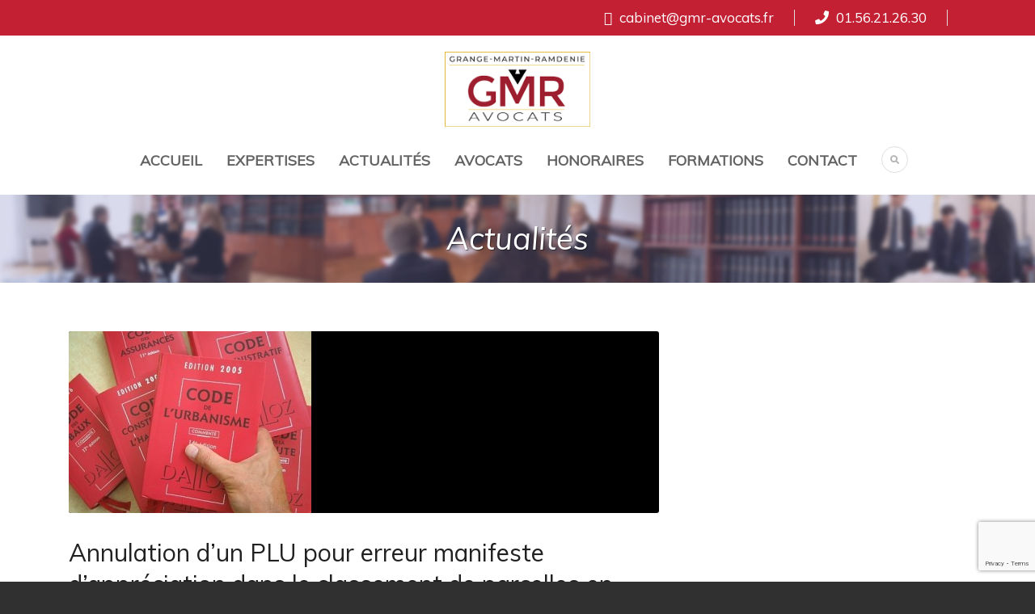

--- FILE ---
content_type: text/html; charset=UTF-8
request_url: https://gmr-avocats.fr/annulation-dun-plu-pour-erreur-manifeste-dappreciation-dans-le-classement-de-parcelles-en-zone-au/
body_size: 16935
content:
<!DOCTYPE html>
<!--[if IE 7]><html class="ie ie7 ltie8 ltie9" lang="fr-FR"><![endif]-->
<!--[if IE 8]><html class="ie ie8 ltie9" lang="fr-FR"><![endif]-->
<!--[if !(IE 7) | !(IE 8)  ]><!-->
<html lang="fr-FR">
<!--<![endif]-->
<head>
<meta charset="UTF-8" />
<meta name="viewport" content="initial-scale=1.0" />	
<link rel="pingback" href="https://gmr-avocats.fr/xmlrpc.php" />
<meta name='robots' content='index, follow, max-image-preview:large, max-snippet:-1, max-video-preview:-1' />
<!-- This site is optimized with the Yoast SEO plugin v26.8 - https://yoast.com/product/yoast-seo-wordpress/ -->
<title>Annulation d&#039;un PLU pour erreur manifeste d&#039;appréciation dans le classement de parcelles en zone AU - GMR Avocats</title>
<meta name="description" content="Annulation de la délibération des auteurs du PLU au motif qu&#039;ils avaient commis une erreur manifeste d&#039;appréciation en classant des parcelles en zone AU1a." />
<link rel="canonical" href="https://gmr-avocats.fr/annulation-dun-plu-pour-erreur-manifeste-dappreciation-dans-le-classement-de-parcelles-en-zone-au/" />
<meta property="og:locale" content="fr_FR" />
<meta property="og:type" content="article" />
<meta property="og:title" content="Annulation d&#039;un PLU pour erreur manifeste d&#039;appréciation dans le classement de parcelles en zone AU - GMR Avocats" />
<meta property="og:description" content="Annulation de la délibération des auteurs du PLU au motif qu&#039;ils avaient commis une erreur manifeste d&#039;appréciation en classant des parcelles en zone AU1a." />
<meta property="og:url" content="https://gmr-avocats.fr/annulation-dun-plu-pour-erreur-manifeste-dappreciation-dans-le-classement-de-parcelles-en-zone-au/" />
<meta property="og:site_name" content="GMR Avocats" />
<meta property="article:published_time" content="2019-09-21T14:39:33+00:00" />
<meta property="article:modified_time" content="2020-02-21T15:57:00+00:00" />
<meta property="og:image" content="https://gmr-avocats.fr/wp-content/uploads/code-urbanisme-300x225.jpg" />
<meta property="og:image:width" content="300" />
<meta property="og:image:height" content="225" />
<meta property="og:image:type" content="image/jpeg" />
<meta name="author" content="Cabinet GMR" />
<meta name="twitter:card" content="summary_large_image" />
<meta name="twitter:label1" content="Écrit par" />
<meta name="twitter:data1" content="Cabinet GMR" />
<meta name="twitter:label2" content="Durée de lecture estimée" />
<meta name="twitter:data2" content="4 minutes" />
<script type="application/ld+json" class="yoast-schema-graph">{"@context":"https://schema.org","@graph":[{"@type":"Article","@id":"https://gmr-avocats.fr/annulation-dun-plu-pour-erreur-manifeste-dappreciation-dans-le-classement-de-parcelles-en-zone-au/#article","isPartOf":{"@id":"https://gmr-avocats.fr/annulation-dun-plu-pour-erreur-manifeste-dappreciation-dans-le-classement-de-parcelles-en-zone-au/"},"author":{"name":"Cabinet GMR","@id":"https://gmr-avocats.fr/#/schema/person/58018c9d36f9aee10235521b7879da0f"},"headline":"Annulation d&rsquo;un PLU pour erreur manifeste d&rsquo;appréciation dans le classement de parcelles en zone AU","datePublished":"2019-09-21T14:39:33+00:00","dateModified":"2020-02-21T15:57:00+00:00","mainEntityOfPage":{"@id":"https://gmr-avocats.fr/annulation-dun-plu-pour-erreur-manifeste-dappreciation-dans-le-classement-de-parcelles-en-zone-au/"},"wordCount":798,"commentCount":0,"image":{"@id":"https://gmr-avocats.fr/annulation-dun-plu-pour-erreur-manifeste-dappreciation-dans-le-classement-de-parcelles-en-zone-au/#primaryimage"},"thumbnailUrl":"https://gmr-avocats.fr/wp-content/uploads/code-urbanisme-300x225.jpg","keywords":["ENVIRONNEMENT – URBANISME","PLU","zone AU"],"articleSection":["Contentieux","Urbanisme et aménagement"],"inLanguage":"fr-FR","potentialAction":[{"@type":"CommentAction","name":"Comment","target":["https://gmr-avocats.fr/annulation-dun-plu-pour-erreur-manifeste-dappreciation-dans-le-classement-de-parcelles-en-zone-au/#respond"]}]},{"@type":"WebPage","@id":"https://gmr-avocats.fr/annulation-dun-plu-pour-erreur-manifeste-dappreciation-dans-le-classement-de-parcelles-en-zone-au/","url":"https://gmr-avocats.fr/annulation-dun-plu-pour-erreur-manifeste-dappreciation-dans-le-classement-de-parcelles-en-zone-au/","name":"Annulation d'un PLU pour erreur manifeste d'appréciation dans le classement de parcelles en zone AU - GMR Avocats","isPartOf":{"@id":"https://gmr-avocats.fr/#website"},"primaryImageOfPage":{"@id":"https://gmr-avocats.fr/annulation-dun-plu-pour-erreur-manifeste-dappreciation-dans-le-classement-de-parcelles-en-zone-au/#primaryimage"},"image":{"@id":"https://gmr-avocats.fr/annulation-dun-plu-pour-erreur-manifeste-dappreciation-dans-le-classement-de-parcelles-en-zone-au/#primaryimage"},"thumbnailUrl":"https://gmr-avocats.fr/wp-content/uploads/code-urbanisme-300x225.jpg","datePublished":"2019-09-21T14:39:33+00:00","dateModified":"2020-02-21T15:57:00+00:00","author":{"@id":"https://gmr-avocats.fr/#/schema/person/58018c9d36f9aee10235521b7879da0f"},"description":"Annulation de la délibération des auteurs du PLU au motif qu'ils avaient commis une erreur manifeste d'appréciation en classant des parcelles en zone AU1a.","breadcrumb":{"@id":"https://gmr-avocats.fr/annulation-dun-plu-pour-erreur-manifeste-dappreciation-dans-le-classement-de-parcelles-en-zone-au/#breadcrumb"},"inLanguage":"fr-FR","potentialAction":[{"@type":"ReadAction","target":["https://gmr-avocats.fr/annulation-dun-plu-pour-erreur-manifeste-dappreciation-dans-le-classement-de-parcelles-en-zone-au/"]}]},{"@type":"ImageObject","inLanguage":"fr-FR","@id":"https://gmr-avocats.fr/annulation-dun-plu-pour-erreur-manifeste-dappreciation-dans-le-classement-de-parcelles-en-zone-au/#primaryimage","url":"https://gmr-avocats.fr/wp-content/uploads/code-urbanisme-300x225.jpg","contentUrl":"https://gmr-avocats.fr/wp-content/uploads/code-urbanisme-300x225.jpg","width":300,"height":225},{"@type":"BreadcrumbList","@id":"https://gmr-avocats.fr/annulation-dun-plu-pour-erreur-manifeste-dappreciation-dans-le-classement-de-parcelles-en-zone-au/#breadcrumb","itemListElement":[{"@type":"ListItem","position":1,"name":"Accueil","item":"https://gmr-avocats.fr/"},{"@type":"ListItem","position":2,"name":"Annulation d&rsquo;un PLU pour erreur manifeste d&rsquo;appréciation dans le classement de parcelles en zone AU"}]},{"@type":"WebSite","@id":"https://gmr-avocats.fr/#website","url":"https://gmr-avocats.fr/","name":"GMR Avocats","description":"","potentialAction":[{"@type":"SearchAction","target":{"@type":"EntryPoint","urlTemplate":"https://gmr-avocats.fr/?s={search_term_string}"},"query-input":{"@type":"PropertyValueSpecification","valueRequired":true,"valueName":"search_term_string"}}],"inLanguage":"fr-FR"},{"@type":"Person","@id":"https://gmr-avocats.fr/#/schema/person/58018c9d36f9aee10235521b7879da0f","name":"Cabinet GMR","image":{"@type":"ImageObject","inLanguage":"fr-FR","@id":"https://gmr-avocats.fr/#/schema/person/image/","url":"https://secure.gravatar.com/avatar/ff1d2f5b27a5a9078795f65f24349602f4aa79efd58cb8d6f4a73d0f690eb14a?s=96&d=mm&r=g","contentUrl":"https://secure.gravatar.com/avatar/ff1d2f5b27a5a9078795f65f24349602f4aa79efd58cb8d6f4a73d0f690eb14a?s=96&d=mm&r=g","caption":"Cabinet GMR"},"url":"https://gmr-avocats.fr/author/cabinetgmr/"}]}</script>
<!-- / Yoast SEO plugin. -->
<link rel='dns-prefetch' href='//maps.google.com' />
<link rel='dns-prefetch' href='//stats.wp.com' />
<link rel='dns-prefetch' href='//fonts.googleapis.com' />
<link rel="alternate" title="oEmbed (JSON)" type="application/json+oembed" href="https://gmr-avocats.fr/wp-json/oembed/1.0/embed?url=https%3A%2F%2Fgmr-avocats.fr%2Fannulation-dun-plu-pour-erreur-manifeste-dappreciation-dans-le-classement-de-parcelles-en-zone-au%2F" />
<link rel="alternate" title="oEmbed (XML)" type="text/xml+oembed" href="https://gmr-avocats.fr/wp-json/oembed/1.0/embed?url=https%3A%2F%2Fgmr-avocats.fr%2Fannulation-dun-plu-pour-erreur-manifeste-dappreciation-dans-le-classement-de-parcelles-en-zone-au%2F&#038;format=xml" />
<style id='wp-img-auto-sizes-contain-inline-css' type='text/css'>
img:is([sizes=auto i],[sizes^="auto," i]){contain-intrinsic-size:3000px 1500px}
/*# sourceURL=wp-img-auto-sizes-contain-inline-css */
</style>
<!-- <link rel='stylesheet' id='hfe-widgets-style-css' href='https://gmr-avocats.fr/wp-content/plugins/header-footer-elementor/inc/widgets-css/frontend.css?ver=2.8.1' type='text/css' media='all' /> -->
<link rel="stylesheet" type="text/css" href="//gmr-avocats.fr/wp-content/cache/wpfc-minified/fqd4jc7q/1e3h.css" media="all"/>
<style id='wp-emoji-styles-inline-css' type='text/css'>
img.wp-smiley, img.emoji {
display: inline !important;
border: none !important;
box-shadow: none !important;
height: 1em !important;
width: 1em !important;
margin: 0 0.07em !important;
vertical-align: -0.1em !important;
background: none !important;
padding: 0 !important;
}
/*# sourceURL=wp-emoji-styles-inline-css */
</style>
<!-- <link rel='stylesheet' id='wp-block-library-css' href='https://gmr-avocats.fr/wp-includes/css/dist/block-library/style.min.css?ver=6.9' type='text/css' media='all' /> -->
<link rel="stylesheet" type="text/css" href="//gmr-avocats.fr/wp-content/cache/wpfc-minified/7zqaog0z/41a2f.css" media="all"/>
<style id='classic-theme-styles-inline-css' type='text/css'>
/*! This file is auto-generated */
.wp-block-button__link{color:#fff;background-color:#32373c;border-radius:9999px;box-shadow:none;text-decoration:none;padding:calc(.667em + 2px) calc(1.333em + 2px);font-size:1.125em}.wp-block-file__button{background:#32373c;color:#fff;text-decoration:none}
/*# sourceURL=/wp-includes/css/classic-themes.min.css */
</style>
<!-- <link rel='stylesheet' id='mediaelement-css' href='https://gmr-avocats.fr/wp-includes/js/mediaelement/mediaelementplayer-legacy.min.css?ver=4.2.17' type='text/css' media='all' /> -->
<!-- <link rel='stylesheet' id='wp-mediaelement-css' href='https://gmr-avocats.fr/wp-includes/js/mediaelement/wp-mediaelement.min.css?ver=6.9' type='text/css' media='all' /> -->
<link rel="stylesheet" type="text/css" href="//gmr-avocats.fr/wp-content/cache/wpfc-minified/e2k91f9p/i0jj5.css" media="all"/>
<style id='jetpack-sharing-buttons-style-inline-css' type='text/css'>
.jetpack-sharing-buttons__services-list{display:flex;flex-direction:row;flex-wrap:wrap;gap:0;list-style-type:none;margin:5px;padding:0}.jetpack-sharing-buttons__services-list.has-small-icon-size{font-size:12px}.jetpack-sharing-buttons__services-list.has-normal-icon-size{font-size:16px}.jetpack-sharing-buttons__services-list.has-large-icon-size{font-size:24px}.jetpack-sharing-buttons__services-list.has-huge-icon-size{font-size:36px}@media print{.jetpack-sharing-buttons__services-list{display:none!important}}.editor-styles-wrapper .wp-block-jetpack-sharing-buttons{gap:0;padding-inline-start:0}ul.jetpack-sharing-buttons__services-list.has-background{padding:1.25em 2.375em}
/*# sourceURL=https://gmr-avocats.fr/wp-content/plugins/jetpack/_inc/blocks/sharing-buttons/view.css */
</style>
<style id='global-styles-inline-css' type='text/css'>
:root{--wp--preset--aspect-ratio--square: 1;--wp--preset--aspect-ratio--4-3: 4/3;--wp--preset--aspect-ratio--3-4: 3/4;--wp--preset--aspect-ratio--3-2: 3/2;--wp--preset--aspect-ratio--2-3: 2/3;--wp--preset--aspect-ratio--16-9: 16/9;--wp--preset--aspect-ratio--9-16: 9/16;--wp--preset--color--black: #000000;--wp--preset--color--cyan-bluish-gray: #abb8c3;--wp--preset--color--white: #ffffff;--wp--preset--color--pale-pink: #f78da7;--wp--preset--color--vivid-red: #cf2e2e;--wp--preset--color--luminous-vivid-orange: #ff6900;--wp--preset--color--luminous-vivid-amber: #fcb900;--wp--preset--color--light-green-cyan: #7bdcb5;--wp--preset--color--vivid-green-cyan: #00d084;--wp--preset--color--pale-cyan-blue: #8ed1fc;--wp--preset--color--vivid-cyan-blue: #0693e3;--wp--preset--color--vivid-purple: #9b51e0;--wp--preset--gradient--vivid-cyan-blue-to-vivid-purple: linear-gradient(135deg,rgb(6,147,227) 0%,rgb(155,81,224) 100%);--wp--preset--gradient--light-green-cyan-to-vivid-green-cyan: linear-gradient(135deg,rgb(122,220,180) 0%,rgb(0,208,130) 100%);--wp--preset--gradient--luminous-vivid-amber-to-luminous-vivid-orange: linear-gradient(135deg,rgb(252,185,0) 0%,rgb(255,105,0) 100%);--wp--preset--gradient--luminous-vivid-orange-to-vivid-red: linear-gradient(135deg,rgb(255,105,0) 0%,rgb(207,46,46) 100%);--wp--preset--gradient--very-light-gray-to-cyan-bluish-gray: linear-gradient(135deg,rgb(238,238,238) 0%,rgb(169,184,195) 100%);--wp--preset--gradient--cool-to-warm-spectrum: linear-gradient(135deg,rgb(74,234,220) 0%,rgb(151,120,209) 20%,rgb(207,42,186) 40%,rgb(238,44,130) 60%,rgb(251,105,98) 80%,rgb(254,248,76) 100%);--wp--preset--gradient--blush-light-purple: linear-gradient(135deg,rgb(255,206,236) 0%,rgb(152,150,240) 100%);--wp--preset--gradient--blush-bordeaux: linear-gradient(135deg,rgb(254,205,165) 0%,rgb(254,45,45) 50%,rgb(107,0,62) 100%);--wp--preset--gradient--luminous-dusk: linear-gradient(135deg,rgb(255,203,112) 0%,rgb(199,81,192) 50%,rgb(65,88,208) 100%);--wp--preset--gradient--pale-ocean: linear-gradient(135deg,rgb(255,245,203) 0%,rgb(182,227,212) 50%,rgb(51,167,181) 100%);--wp--preset--gradient--electric-grass: linear-gradient(135deg,rgb(202,248,128) 0%,rgb(113,206,126) 100%);--wp--preset--gradient--midnight: linear-gradient(135deg,rgb(2,3,129) 0%,rgb(40,116,252) 100%);--wp--preset--font-size--small: 13px;--wp--preset--font-size--medium: 20px;--wp--preset--font-size--large: 36px;--wp--preset--font-size--x-large: 42px;--wp--preset--spacing--20: 0.44rem;--wp--preset--spacing--30: 0.67rem;--wp--preset--spacing--40: 1rem;--wp--preset--spacing--50: 1.5rem;--wp--preset--spacing--60: 2.25rem;--wp--preset--spacing--70: 3.38rem;--wp--preset--spacing--80: 5.06rem;--wp--preset--shadow--natural: 6px 6px 9px rgba(0, 0, 0, 0.2);--wp--preset--shadow--deep: 12px 12px 50px rgba(0, 0, 0, 0.4);--wp--preset--shadow--sharp: 6px 6px 0px rgba(0, 0, 0, 0.2);--wp--preset--shadow--outlined: 6px 6px 0px -3px rgb(255, 255, 255), 6px 6px rgb(0, 0, 0);--wp--preset--shadow--crisp: 6px 6px 0px rgb(0, 0, 0);}:where(.is-layout-flex){gap: 0.5em;}:where(.is-layout-grid){gap: 0.5em;}body .is-layout-flex{display: flex;}.is-layout-flex{flex-wrap: wrap;align-items: center;}.is-layout-flex > :is(*, div){margin: 0;}body .is-layout-grid{display: grid;}.is-layout-grid > :is(*, div){margin: 0;}:where(.wp-block-columns.is-layout-flex){gap: 2em;}:where(.wp-block-columns.is-layout-grid){gap: 2em;}:where(.wp-block-post-template.is-layout-flex){gap: 1.25em;}:where(.wp-block-post-template.is-layout-grid){gap: 1.25em;}.has-black-color{color: var(--wp--preset--color--black) !important;}.has-cyan-bluish-gray-color{color: var(--wp--preset--color--cyan-bluish-gray) !important;}.has-white-color{color: var(--wp--preset--color--white) !important;}.has-pale-pink-color{color: var(--wp--preset--color--pale-pink) !important;}.has-vivid-red-color{color: var(--wp--preset--color--vivid-red) !important;}.has-luminous-vivid-orange-color{color: var(--wp--preset--color--luminous-vivid-orange) !important;}.has-luminous-vivid-amber-color{color: var(--wp--preset--color--luminous-vivid-amber) !important;}.has-light-green-cyan-color{color: var(--wp--preset--color--light-green-cyan) !important;}.has-vivid-green-cyan-color{color: var(--wp--preset--color--vivid-green-cyan) !important;}.has-pale-cyan-blue-color{color: var(--wp--preset--color--pale-cyan-blue) !important;}.has-vivid-cyan-blue-color{color: var(--wp--preset--color--vivid-cyan-blue) !important;}.has-vivid-purple-color{color: var(--wp--preset--color--vivid-purple) !important;}.has-black-background-color{background-color: var(--wp--preset--color--black) !important;}.has-cyan-bluish-gray-background-color{background-color: var(--wp--preset--color--cyan-bluish-gray) !important;}.has-white-background-color{background-color: var(--wp--preset--color--white) !important;}.has-pale-pink-background-color{background-color: var(--wp--preset--color--pale-pink) !important;}.has-vivid-red-background-color{background-color: var(--wp--preset--color--vivid-red) !important;}.has-luminous-vivid-orange-background-color{background-color: var(--wp--preset--color--luminous-vivid-orange) !important;}.has-luminous-vivid-amber-background-color{background-color: var(--wp--preset--color--luminous-vivid-amber) !important;}.has-light-green-cyan-background-color{background-color: var(--wp--preset--color--light-green-cyan) !important;}.has-vivid-green-cyan-background-color{background-color: var(--wp--preset--color--vivid-green-cyan) !important;}.has-pale-cyan-blue-background-color{background-color: var(--wp--preset--color--pale-cyan-blue) !important;}.has-vivid-cyan-blue-background-color{background-color: var(--wp--preset--color--vivid-cyan-blue) !important;}.has-vivid-purple-background-color{background-color: var(--wp--preset--color--vivid-purple) !important;}.has-black-border-color{border-color: var(--wp--preset--color--black) !important;}.has-cyan-bluish-gray-border-color{border-color: var(--wp--preset--color--cyan-bluish-gray) !important;}.has-white-border-color{border-color: var(--wp--preset--color--white) !important;}.has-pale-pink-border-color{border-color: var(--wp--preset--color--pale-pink) !important;}.has-vivid-red-border-color{border-color: var(--wp--preset--color--vivid-red) !important;}.has-luminous-vivid-orange-border-color{border-color: var(--wp--preset--color--luminous-vivid-orange) !important;}.has-luminous-vivid-amber-border-color{border-color: var(--wp--preset--color--luminous-vivid-amber) !important;}.has-light-green-cyan-border-color{border-color: var(--wp--preset--color--light-green-cyan) !important;}.has-vivid-green-cyan-border-color{border-color: var(--wp--preset--color--vivid-green-cyan) !important;}.has-pale-cyan-blue-border-color{border-color: var(--wp--preset--color--pale-cyan-blue) !important;}.has-vivid-cyan-blue-border-color{border-color: var(--wp--preset--color--vivid-cyan-blue) !important;}.has-vivid-purple-border-color{border-color: var(--wp--preset--color--vivid-purple) !important;}.has-vivid-cyan-blue-to-vivid-purple-gradient-background{background: var(--wp--preset--gradient--vivid-cyan-blue-to-vivid-purple) !important;}.has-light-green-cyan-to-vivid-green-cyan-gradient-background{background: var(--wp--preset--gradient--light-green-cyan-to-vivid-green-cyan) !important;}.has-luminous-vivid-amber-to-luminous-vivid-orange-gradient-background{background: var(--wp--preset--gradient--luminous-vivid-amber-to-luminous-vivid-orange) !important;}.has-luminous-vivid-orange-to-vivid-red-gradient-background{background: var(--wp--preset--gradient--luminous-vivid-orange-to-vivid-red) !important;}.has-very-light-gray-to-cyan-bluish-gray-gradient-background{background: var(--wp--preset--gradient--very-light-gray-to-cyan-bluish-gray) !important;}.has-cool-to-warm-spectrum-gradient-background{background: var(--wp--preset--gradient--cool-to-warm-spectrum) !important;}.has-blush-light-purple-gradient-background{background: var(--wp--preset--gradient--blush-light-purple) !important;}.has-blush-bordeaux-gradient-background{background: var(--wp--preset--gradient--blush-bordeaux) !important;}.has-luminous-dusk-gradient-background{background: var(--wp--preset--gradient--luminous-dusk) !important;}.has-pale-ocean-gradient-background{background: var(--wp--preset--gradient--pale-ocean) !important;}.has-electric-grass-gradient-background{background: var(--wp--preset--gradient--electric-grass) !important;}.has-midnight-gradient-background{background: var(--wp--preset--gradient--midnight) !important;}.has-small-font-size{font-size: var(--wp--preset--font-size--small) !important;}.has-medium-font-size{font-size: var(--wp--preset--font-size--medium) !important;}.has-large-font-size{font-size: var(--wp--preset--font-size--large) !important;}.has-x-large-font-size{font-size: var(--wp--preset--font-size--x-large) !important;}
:where(.wp-block-post-template.is-layout-flex){gap: 1.25em;}:where(.wp-block-post-template.is-layout-grid){gap: 1.25em;}
:where(.wp-block-term-template.is-layout-flex){gap: 1.25em;}:where(.wp-block-term-template.is-layout-grid){gap: 1.25em;}
:where(.wp-block-columns.is-layout-flex){gap: 2em;}:where(.wp-block-columns.is-layout-grid){gap: 2em;}
:root :where(.wp-block-pullquote){font-size: 1.5em;line-height: 1.6;}
/*# sourceURL=global-styles-inline-css */
</style>
<!-- <link rel='stylesheet' id='contact-form-7-css' href='https://gmr-avocats.fr/wp-content/plugins/contact-form-7/includes/css/styles.css?ver=6.1.4' type='text/css' media='all' /> -->
<!-- <link rel='stylesheet' id='wpgmp-frontend-css' href='https://gmr-avocats.fr/wp-content/plugins/wp-google-map-plugin/assets/css/wpgmp_all_frontend.css?ver=4.9.1' type='text/css' media='all' /> -->
<!-- <link rel='stylesheet' id='hfe-style-css' href='https://gmr-avocats.fr/wp-content/plugins/header-footer-elementor/assets/css/header-footer-elementor.css?ver=2.8.1' type='text/css' media='all' /> -->
<!-- <link rel='stylesheet' id='elementor-frontend-css' href='https://gmr-avocats.fr/wp-content/plugins/elementor/assets/css/frontend.min.css?ver=3.34.2' type='text/css' media='all' /> -->
<link rel="stylesheet" type="text/css" href="//gmr-avocats.fr/wp-content/cache/wpfc-minified/2n9mg1xq/1e3h.css" media="all"/>
<link rel='stylesheet' id='elementor-post-5229-css' href='https://gmr-avocats.fr/wp-content/uploads/elementor/css/post-5229.css?ver=1769008002' type='text/css' media='all' />
<!-- <link rel='stylesheet' id='style-css' href='https://gmr-avocats.fr/wp-content/themes/lawyerbase_old10/style.css?ver=6.9' type='text/css' media='all' /> -->
<link rel="stylesheet" type="text/css" href="//gmr-avocats.fr/wp-content/cache/wpfc-minified/g3w3flwh/i07vx.css" media="all"/>
<link rel='stylesheet' id='Muli-google-font-css' href='https://fonts.googleapis.com/css?family=Muli%3A300%2C300italic%2Cregular%2Citalic&#038;subset=latin&#038;ver=6.9' type='text/css' media='all' />
<!-- <link rel='stylesheet' id='superfish-css' href='https://gmr-avocats.fr/wp-content/themes/lawyerbase_old10/plugins/superfish/css/superfish.css?ver=6.9' type='text/css' media='all' /> -->
<!-- <link rel='stylesheet' id='dlmenu-css' href='https://gmr-avocats.fr/wp-content/themes/lawyerbase_old10/plugins/dl-menu/component.css?ver=6.9' type='text/css' media='all' /> -->
<!-- <link rel='stylesheet' id='font-awesome-css' href='https://gmr-avocats.fr/wp-content/plugins/elementor/assets/lib/font-awesome/css/font-awesome.min.css?ver=4.7.0' type='text/css' media='all' /> -->
<!-- <link rel='stylesheet' id='jquery-fancybox-css' href='https://gmr-avocats.fr/wp-content/themes/lawyerbase_old10/plugins/fancybox/jquery.fancybox.css?ver=6.9' type='text/css' media='all' /> -->
<!-- <link rel='stylesheet' id='flexslider-css' href='https://gmr-avocats.fr/wp-content/themes/lawyerbase_old10/plugins/flexslider/flexslider.css?ver=6.9' type='text/css' media='all' /> -->
<!-- <link rel='stylesheet' id='style-responsive-css' href='https://gmr-avocats.fr/wp-content/themes/lawyerbase_old10/stylesheet/style-responsive.css?ver=6.9' type='text/css' media='all' /> -->
<!-- <link rel='stylesheet' id='style-custom-css' href='https://gmr-avocats.fr/wp-content/themes/lawyerbase_old10/stylesheet/style-custom.css?ver=6.9' type='text/css' media='all' /> -->
<!-- <link rel='stylesheet' id='hfe-elementor-icons-css' href='https://gmr-avocats.fr/wp-content/plugins/elementor/assets/lib/eicons/css/elementor-icons.min.css?ver=5.34.0' type='text/css' media='all' /> -->
<!-- <link rel='stylesheet' id='hfe-icons-list-css' href='https://gmr-avocats.fr/wp-content/plugins/elementor/assets/css/widget-icon-list.min.css?ver=3.24.3' type='text/css' media='all' /> -->
<!-- <link rel='stylesheet' id='hfe-social-icons-css' href='https://gmr-avocats.fr/wp-content/plugins/elementor/assets/css/widget-social-icons.min.css?ver=3.24.0' type='text/css' media='all' /> -->
<!-- <link rel='stylesheet' id='hfe-social-share-icons-brands-css' href='https://gmr-avocats.fr/wp-content/plugins/elementor/assets/lib/font-awesome/css/brands.css?ver=5.15.3' type='text/css' media='all' /> -->
<!-- <link rel='stylesheet' id='hfe-social-share-icons-fontawesome-css' href='https://gmr-avocats.fr/wp-content/plugins/elementor/assets/lib/font-awesome/css/fontawesome.css?ver=5.15.3' type='text/css' media='all' /> -->
<!-- <link rel='stylesheet' id='hfe-nav-menu-icons-css' href='https://gmr-avocats.fr/wp-content/plugins/elementor/assets/lib/font-awesome/css/solid.css?ver=5.15.3' type='text/css' media='all' /> -->
<!-- <link rel='stylesheet' id='wpr-text-animations-css-css' href='https://gmr-avocats.fr/wp-content/plugins/royal-elementor-addons/assets/css/lib/animations/text-animations.min.css?ver=1.7.1045' type='text/css' media='all' /> -->
<!-- <link rel='stylesheet' id='wpr-addons-css-css' href='https://gmr-avocats.fr/wp-content/plugins/royal-elementor-addons/assets/css/frontend.min.css?ver=1.7.1045' type='text/css' media='all' /> -->
<!-- <link rel='stylesheet' id='font-awesome-5-all-css' href='https://gmr-avocats.fr/wp-content/plugins/elementor/assets/lib/font-awesome/css/all.min.css?ver=1.7.1045' type='text/css' media='all' /> -->
<link rel="stylesheet" type="text/css" href="//gmr-avocats.fr/wp-content/cache/wpfc-minified/qsipa3dy/1e3h.css" media="all"/>
<link rel='stylesheet' id='elementor-gf-roboto-css' href='https://fonts.googleapis.com/css?family=Roboto:100,100italic,200,200italic,300,300italic,400,400italic,500,500italic,600,600italic,700,700italic,800,800italic,900,900italic&#038;display=swap' type='text/css' media='all' />
<link rel='stylesheet' id='elementor-gf-robotoslab-css' href='https://fonts.googleapis.com/css?family=Roboto+Slab:100,100italic,200,200italic,300,300italic,400,400italic,500,500italic,600,600italic,700,700italic,800,800italic,900,900italic&#038;display=swap' type='text/css' media='all' />
<script type="text/javascript" data-cfasync="false" src="https://gmr-avocats.fr/wp-includes/js/jquery/jquery.min.js?ver=3.7.1" id="jquery-core-js"></script>
<script type="text/javascript" data-cfasync="false" src="https://gmr-avocats.fr/wp-includes/js/jquery/jquery-migrate.min.js?ver=3.4.1" id="jquery-migrate-js"></script>
<script type="text/javascript" id="jquery-js-after">
/* <![CDATA[ */
!function($){"use strict";$(document).ready(function(){$(this).scrollTop()>100&&$(".hfe-scroll-to-top-wrap").removeClass("hfe-scroll-to-top-hide"),$(window).scroll(function(){$(this).scrollTop()<100?$(".hfe-scroll-to-top-wrap").fadeOut(300):$(".hfe-scroll-to-top-wrap").fadeIn(300)}),$(".hfe-scroll-to-top-wrap").on("click",function(){$("html, body").animate({scrollTop:0},300);return!1})})}(jQuery);
!function($){'use strict';$(document).ready(function(){var bar=$('.hfe-reading-progress-bar');if(!bar.length)return;$(window).on('scroll',function(){var s=$(window).scrollTop(),d=$(document).height()-$(window).height(),p=d? s/d*100:0;bar.css('width',p+'%')});});}(jQuery);
//# sourceURL=jquery-js-after
/* ]]> */
</script>
<link rel="https://api.w.org/" href="https://gmr-avocats.fr/wp-json/" /><link rel="alternate" title="JSON" type="application/json" href="https://gmr-avocats.fr/wp-json/wp/v2/posts/5106" />	<style>img#wpstats{display:none}</style>
<!-- load the script for older ie version -->
<!--[if lt IE 9]>
<script src="https://gmr-avocats.fr/wp-content/themes/lawyerbase_old10/javascript/html5.js" type="text/javascript"></script>
<script src="https://gmr-avocats.fr/wp-content/themes/lawyerbase_old10/plugins/easy-pie-chart/excanvas.js" type="text/javascript"></script>
<![endif]-->
<meta name="generator" content="Elementor 3.34.2; features: e_font_icon_svg, additional_custom_breakpoints; settings: css_print_method-external, google_font-enabled, font_display-swap">
<style>
.e-con.e-parent:nth-of-type(n+4):not(.e-lazyloaded):not(.e-no-lazyload),
.e-con.e-parent:nth-of-type(n+4):not(.e-lazyloaded):not(.e-no-lazyload) * {
background-image: none !important;
}
@media screen and (max-height: 1024px) {
.e-con.e-parent:nth-of-type(n+3):not(.e-lazyloaded):not(.e-no-lazyload),
.e-con.e-parent:nth-of-type(n+3):not(.e-lazyloaded):not(.e-no-lazyload) * {
background-image: none !important;
}
}
@media screen and (max-height: 640px) {
.e-con.e-parent:nth-of-type(n+2):not(.e-lazyloaded):not(.e-no-lazyload),
.e-con.e-parent:nth-of-type(n+2):not(.e-lazyloaded):not(.e-no-lazyload) * {
background-image: none !important;
}
}
</style>
<style id="wpr_lightbox_styles">
.lg-backdrop {
background-color: rgba(0,0,0,0.6) !important;
}
.lg-toolbar,
.lg-dropdown {
background-color: rgba(0,0,0,0.8) !important;
}
.lg-dropdown:after {
border-bottom-color: rgba(0,0,0,0.8) !important;
}
.lg-sub-html {
background-color: rgba(0,0,0,0.8) !important;
}
.lg-thumb-outer,
.lg-progress-bar {
background-color: #444444 !important;
}
.lg-progress {
background-color: #a90707 !important;
}
.lg-icon {
color: #efefef !important;
font-size: 20px !important;
}
.lg-icon.lg-toogle-thumb {
font-size: 24px !important;
}
.lg-icon:hover,
.lg-dropdown-text:hover {
color: #ffffff !important;
}
.lg-sub-html,
.lg-dropdown-text {
color: #efefef !important;
font-size: 14px !important;
}
#lg-counter {
color: #efefef !important;
font-size: 14px !important;
}
.lg-prev,
.lg-next {
font-size: 35px !important;
}
/* Defaults */
.lg-icon {
background-color: transparent !important;
}
#lg-counter {
opacity: 0.9;
}
.lg-thumb-outer {
padding: 0 10px;
}
.lg-thumb-item {
border-radius: 0 !important;
border: none !important;
opacity: 0.5;
}
.lg-thumb-item.active {
opacity: 1;
}
</style>	<!-- <link rel="stylesheet" type="text/css" href="https://gmr-avocats.fr/wp-content/themes/lawyerbase_old10/stylesheet/custom_exp.css"> -->
<link rel="stylesheet" type="text/css" href="//gmr-avocats.fr/wp-content/cache/wpfc-minified/8tohny81/i07vx.css" media="all"/>
</head>
<body class="wp-singular post-template-default single single-post postid-5106 single-format-standard wp-theme-lawyerbase_old10 ehf-template-lawyerbase_old10 ehf-stylesheet-lawyerbase_old10 elementor-default elementor-kit-5229">
<div class="body-wrapper  float-menu" data-home="https://gmr-avocats.fr" >
<header class="gdlr-header-wrapper">
<!-- top navigation -->
<div class="top-navigation-wrapper">
<div class="top-navigation-container container">
<div class="top-navigation-right">
<div class="top-navigation-right-text">
<div class="top-bar-right-text-inner"><i class="fa fa-envelope-o"></i> cabinet@gmr-avocats.fr</div><div class="top-bar-right-text-inner"><i class="fa fa-phone"></i> 01.56.21.26.30</div>						<div class="top-social-wrapper">
<div class="clear"></div>						</div>
</div>
</div>
<div class="clear"></div>
</div>
</div>
<!-- logo -->
<div class="gdlr-header-inner">
<div class="gdlr-header-container container">
<!-- logo -->
<div class="gdlr-logo">
<a href="https://gmr-avocats.fr" >
<img src="https://gmr-avocats.fr/wp-content/uploads/logo-gmr-avocats.png" alt="" width="200" height="103" />					</a>
<div class="gdlr-responsive-navigation dl-menuwrapper" id="gdlr-responsive-navigation" ><button class="dl-trigger">Open Menu</button><ul id="menu-menu-principal" class="dl-menu gdlr-main-mobile-menu"><li id="menu-item-4406" class="menu-item menu-item-type-post_type menu-item-object-page menu-item-home menu-item-4406"><a href="https://gmr-avocats.fr/">Accueil</a></li>
<li id="menu-item-4805" class="menu-item menu-item-type-post_type menu-item-object-page menu-item-4805"><a href="https://gmr-avocats.fr/nos-domaines-dexpertises/">Expertises</a></li>
<li id="menu-item-4601" class="menu-item menu-item-type-post_type menu-item-object-page menu-item-4601"><a href="https://gmr-avocats.fr/actualites/">Actualités</a></li>
<li id="menu-item-4598" class="menu-item menu-item-type-post_type menu-item-object-page menu-item-4598"><a href="https://gmr-avocats.fr/cabinet/">Avocats</a></li>
<li id="menu-item-4600" class="menu-item menu-item-type-post_type menu-item-object-page menu-item-4600"><a href="https://gmr-avocats.fr/honoraires/">Honoraires</a></li>
<li id="menu-item-4597" class="menu-item menu-item-type-post_type menu-item-object-page menu-item-4597"><a href="https://gmr-avocats.fr/seminaires-et-enseignements/">Formations</a></li>
<li id="menu-item-4602" class="menu-item menu-item-type-post_type menu-item-object-page menu-item-4602"><a href="https://gmr-avocats.fr/contact/">Contact</a></li>
</ul></div>				</div>
<!-- navigation -->
<div class="gdlr-navigation-wrapper"><nav class="gdlr-navigation" id="gdlr-main-navigation" role="navigation"><ul id="menu-menu-principal-1" class="sf-menu gdlr-main-menu"><li  class="menu-item menu-item-type-post_type menu-item-object-page menu-item-home menu-item-4406menu-item menu-item-type-post_type menu-item-object-page menu-item-home menu-item-4406 gdlr-normal-menu"><a href="https://gmr-avocats.fr/">Accueil</a></li>
<li  class="menu-item menu-item-type-post_type menu-item-object-page menu-item-4805menu-item menu-item-type-post_type menu-item-object-page menu-item-4805 gdlr-normal-menu"><a href="https://gmr-avocats.fr/nos-domaines-dexpertises/">Expertises</a></li>
<li  class="menu-item menu-item-type-post_type menu-item-object-page menu-item-4601menu-item menu-item-type-post_type menu-item-object-page menu-item-4601 gdlr-normal-menu"><a href="https://gmr-avocats.fr/actualites/">Actualités</a></li>
<li  class="menu-item menu-item-type-post_type menu-item-object-page menu-item-4598menu-item menu-item-type-post_type menu-item-object-page menu-item-4598 gdlr-normal-menu"><a href="https://gmr-avocats.fr/cabinet/">Avocats</a></li>
<li  class="menu-item menu-item-type-post_type menu-item-object-page menu-item-4600menu-item menu-item-type-post_type menu-item-object-page menu-item-4600 gdlr-normal-menu"><a href="https://gmr-avocats.fr/honoraires/">Honoraires</a></li>
<li  class="menu-item menu-item-type-post_type menu-item-object-page menu-item-4597menu-item menu-item-type-post_type menu-item-object-page menu-item-4597 gdlr-normal-menu"><a href="https://gmr-avocats.fr/seminaires-et-enseignements/">Formations</a></li>
<li  class="menu-item menu-item-type-post_type menu-item-object-page menu-item-4602menu-item menu-item-type-post_type menu-item-object-page menu-item-4602 gdlr-normal-menu"><a href="https://gmr-avocats.fr/contact/">Contact</a></li>
</ul></nav>	
<i class="fa fa-search icon-search gdlr-menu-search-button" id="gdlr-menu-search-button" ></i>
<div class="gdlr-menu-search" id="gdlr-menu-search">
<form method="get" id="searchform" action="https://gmr-avocats.fr/">
<div class="search-text">
<input type="text" value="Entrez des mots clés" name="s" autocomplete="off" data-default="Entrez des mots clés" />
</div>
<input type="submit" value="" />
<div class="clear"></div>
</form>	
</div>		
<div class="clear"></div></div>
<div class="clear"></div>
</div>
</div>
</header>
<div id="gdlr-header-substitute" ></div>
<div class="gdlr-page-title-wrapper"  >
<div class="gdlr-page-title-overlay"></div>
<div class="gdlr-page-title-container container" >
<h3 class="gdlr-page-title">Actualités</h3>
</div>	
</div>	
<!-- is search -->	<div class="content-wrapper"><div class="gdlr-content">
<div class="with-sidebar-wrapper">
<div class="with-sidebar-container container">
<div class="with-sidebar-left eight columns">
<div class="with-sidebar-content twelve columns">
<div class="gdlr-item gdlr-blog-full gdlr-item-start-content">
<!-- get the content based on post format -->
<article id="post-5106" class="post-5106 post type-post status-publish format-standard has-post-thumbnail hentry category-contentieux category-urbanisme-et-amenagement tag-environnement-urbanisme tag-plu tag-zone-au">
<div class="gdlr-standard-style">
<div class="gdlr-blog-thumbnail">
<a href="https://gmr-avocats.fr/wp-content/uploads/code-urbanisme-300x225.jpg" data-rel="fancybox" ><img fetchpriority="high" src="https://gmr-avocats.fr/wp-content/uploads/code-urbanisme-300x225.jpg" alt="" width="300" height="225" /></a>		</div>
<div class="blog-content-wrapper" >
<header class="post-header">
<h1 class="gdlr-blog-title">Annulation d&rsquo;un PLU pour erreur manifeste d&rsquo;appréciation dans le classement de parcelles en zone AU</h1>
<div class="gdlr-blog-info gdlr-info"><div class="blog-info blog-date"><i class="fa fa-clock-o"></i>21 Sep 2019</div><div class="blog-info blog-category"><i class="fa fa-folder-o"></i><a href="https://gmr-avocats.fr/categorie/contentieux/" rel="tag">Contentieux</a><span class="sep">,</span> <a href="https://gmr-avocats.fr/categorie/urbanisme-et-amenagement/" rel="tag">Urbanisme et aménagement</a></div><div class="clear"></div></div>			
<div class="clear"></div>
</header><!-- entry-header -->
<div class="gdlr-blog-content"><p>Dans un arrêt du 9 juillet 2019, la cour administrative de Marseille a annulé la délibération du conseil communautaire de la communauté urbaine de Perpignan Méditerranée Métropole en date du 15 décembre 2016 en tant qu&rsquo;elle instituait sur les parcelles section EX n°s 46 et 47, l&#8217;emplacement réservé n°42, mais surtout en tant qu&rsquo;elle classait les parcelles cadastrées section EY n°s 40, 13, 35 et 39 en zone AU1a, dans le cadre de la révision du Plan local de l&rsquo;urbanisme.</p>
<h3>Les enjeux justifiant une révision du PLU</h3>
<p>Pour rappel, l&rsquo;article R. 123-6 du code de l&rsquo;urbanisme, dans sa rédaction alors applicable disposait que : <em> » Les zones à urbaniser sont dites  » zones AU « . Peuvent être classés en zone à urbaniser les secteurs à caractère naturel de la commune destinés à être ouverts à l&rsquo;urbanisation. »</em>. En outre, le règlement du plan local d&rsquo;urbanisme, applicable à la zone AU, définit celle-ci comme une zone à urbaniser destinée à recevoir de l&rsquo;habitat et des activités nécessaires à cette urbanisation.</p>
<p>Le sous-secteur AU 1 est destiné quant à lui à recevoir principalement de l&rsquo;habitat, l&rsquo;indice  » a  » correspondant aux secteurs dans lesquels une assiette d&rsquo;opération d&rsquo;aménagement est imposée à tout projet de construction à destination d&rsquo;habitation. Dans ce sous-secteur, les constructions à destination d&rsquo;habitation sont autorisées à condition qu&rsquo;elles soient réalisées sous la forme de lotissement ou d&rsquo;ensemble de constructions groupées et sous réserve que le projet occupe une assiette d&rsquo;opération d&rsquo;aménagement d&rsquo;au moins 1, 5 hectare. Les auteurs du rapport de présentation exposent que le secteur AU1 est destiné à accueillir une densité moyenne de 40 à 60 logements par hectare.</p>
<p><strong>Une erreur d&rsquo;appréciation des enjeux écologiques du site</strong></p>
<p>En l&rsquo;espèce, les auteurs du PLU ont classé les parcelles cadastrées section EY n°s 40, 13, 35 et 39, situées au sud du parc des sports, en zone AU1a.</p>
<p>Pourtant, les juges d&rsquo;appel ont considéré qu&rsquo;il ressortait « <em> (&#8230;) du rapport de présentation que ses auteurs ont entendu assurer, dans le secteur 3 où sont situées les parcelles précitées, reconnu comme étant  » le plus favorable à l&rsquo;expression d&rsquo;un cortège biologique diversifié « , la protection des insectes, d&rsquo;amphibiens et de reptiles présents dans la zone humide, les fossés et milieux arbustifs ouverts et le corridor boisé. Ce secteur situé au sud de la zone naturelle du parc des sports, est enclavé à l&rsquo;ouest par une route et au sud, par une voie publique et le chemin de fer. Il est traversé, du Nord-Ouest vers le Sud-Est, par un long corridor boisé qui joue un rôle essentiel dans la dispersion de la faune, qui longe, en partie nord, la zone humide de la roselière située au Sud-Ouest du secteur. Les auteurs du rapport relèvent que  » l&rsquo;urbanisation des différentes parcelles (de ce secteur) serait très préjudiciable « , voire forte en cas de comblement de la mare temporaire eutrophe, de la destruction de la roselière ou d&rsquo;altération des fossés inondés, la destruction des boisements. Compte tenu des incidences évaluées comme modérées à fortes, selon les espèces répertoriés, entraînées par le projet d&rsquo;ouverture à l&rsquo;urbanisation, sont adoptées des mesures d&rsquo;évitement et correctrices, notamment le maintien de la zone humide et celui au maximum des éléments paysagers, habitats boisés naturels, leurs lisières, des abords de fossés et canaux propices à la reproduction des amphibiens, des bandes tampons de 3 à 6 mètres par rapport aux limites parcelles, exemptes de tout aménagement afin de conserver des milieux interstitiels indispensables au refuge et à la survie des espèces (&#8230;) »</em>.</p>
<p>Ainsi, eu égard à l&rsquo;orientation du Projet d&rsquo;Aménagement et de Développement Durable (PADD) de préserver le développement de la biodiversité, des continuités écologiques et des continuums paysagers, à l&rsquo;importance reconnue du secteur 3 dans son expression de la biodiversité que les auteurs du PLU ont décidé de sauvegarder, et alors que les mesures d&rsquo;évitement et les dispositifs correcteurs envisagés apparaissent insuffisants pour assurer cette préservation, la cour administrative d&rsquo;appel de Marseille a jugé que  <u>l&rsquo;ouverture à l&rsquo;urbanisation des parcelles cadastrées section EY n°s 40, 13, 35 et 39, sous forme d&rsquo;opération d&rsquo;ensemble dense, dans ce milieu sensible, était entaché d&rsquo;une appréciation manifestement erronée</u>.</p>
<p>Par conséquent, en classant ces terrains en zone AU1a, les auteurs du PLU ont entaché la délibération contestée d&rsquo;illégalité.</p>
<p><strong>CAA Marseille, 9 juillet 2019, n°18MA04924.</strong></p>
</div>			
<div class="gdlr-single-blog-tag">
</div>
</div> <!-- blog content wrapper -->
</div>
</article><!-- #post -->						
<nav class="gdlr-single-nav">
<div class="previous-nav"><a href="https://gmr-avocats.fr/par-un-arret-du-conseil-detat-rendu-le-1er-juillet-2019-n412243-le-conseil-detat-a-precise-les-conditions-du-recours-beziers-i-en-jugeant-que-celui-ci-pouvait/" rel="prev"><i class="icon-angle-left"></i><span>Article précédent</span></a></div>							<div class="next-nav"><a href="https://gmr-avocats.fr/la-mention-relative-au-nombre-maximal-de-lots-contenue-dans-le-cahier-des-charges-approuve-dun-lotissement-est-une-regle-durbanisme/" rel="next"><span>Article suivant</span><i class="icon-angle-right"></i></a></div>							<div class="clear"></div>
</nav><!-- .nav-single -->
<!-- abou author section -->
</div>
</div>
<div class="clear"></div>
</div>
<div class="gdlr-sidebar gdlr-right-sidebar four columns">
<div class="gdlr-item-start-content sidebar-right-item" >
</div>
</div>
<div class="clear"></div>
</div>				
</div>				
</div><!-- gdlr-content -->
		<div class="clear" ></div>
</div><!-- content wrapper -->
<footer class="footer-wrapper" >
<div class="footer-container container">
<div class="footer-column four columns" id="footer-widget-1" >
<div id="block-3" class="widget widget_block gdlr-item gdlr-widget"><!-- Liens utiles -->
<div style="flex:1 1 200px; margin-right:20px;">
<div style="margin-top:20px;"></div> <!-- espace avant -->
<div style="border-bottom:2px solid #800000; line-height:1; margin-bottom:5px; display:inline-block; font-weight:600;">
Liens utiles
</div>
<ul style="list-style:none; padding:0; margin:0; line-height:1.8; font-size:16px;">
<li>> <a href="https://gmr-avocats.fr/" style="color:#333; text-decoration:none;">Accueil</a></li>
<li>> <a href="https://gmr-avocats.fr/nos-domaines-dexpertises/" style="color:#333; text-decoration:none;">Nos services</a></li>
<li>> <a href="https://gmr-avocats.fr/cabinet/" style="color:#333; text-decoration:none;">Équipe</a></li>
<li>> <a href="https://gmr-avocats.fr/contact/" style="color:#333; text-decoration:none;">Contact</a></li>
</ul>
</div>
</div>				</div>
<div class="footer-column four columns" id="footer-widget-2" >
<div id="block-4" class="widget widget_block gdlr-item gdlr-widget"><!-- Coordonnées -->
<div style="flex:1 1 300px; text-align:left; margin-top:20px;">
<div style="border-bottom:2px solid #800000; line-height:1; margin-bottom:10px; display:inline-block; font-weight:600;">
GMR Avocats
</div>
<ul style="list-style:none; padding:0; margin:0; line-height:1.8; font-size:16px;">
<li style="margin-bottom:10px;">📍 90 rue d’Amsterdam, 75009 PARIS</li>
<li style="margin-bottom:10px;">📞 01.56.21.26.30 – Fax: 01.56.21.26.31</li>
<li style="margin-bottom:10px;">✉️ <a href="mailto:cabinet@gmr-avocats.fr" style="color:#333; text-decoration:none;">cabinet@gmr-avocats.fr</a></li>
</ul>
</div>
</div>				</div>
<div class="footer-column four columns" id="footer-widget-3" >
<div id="block-5" class="widget widget_block gdlr-item gdlr-widget"><div class="footer-map" style="flex:1 1 300px; margin-top:10px; margin-bottom:20px;">
<iframe 
src="https://www.google.com/maps/embed?pb=!1m18!1m12!1m3!1d2624.999999!2d2.339999!3d48.878999!2m3!1f0!2f0!3f0!3m2!1i1024!2i768!4f13.1!3m3!1m2!1s0x47e66fbb9f000001%3A0xabcdef1234567890!2sGMR%20Avocats!5e0!3m2!1sfr!2sfr!4v1699999999999!5m2!1sfr!2sfr" 
width="100%" 
height="200" 
style="border:0;" 
allowfullscreen="" 
loading="lazy">
</iframe>
</div>
</div>				</div>
<div class="clear"></div>
</div>
<div class="copyright-wrapper">
<div class="copyright-container container">
<div class="copyright-left">
Copyright 2018 GMR Avocats - Tous droits réservés - <a href="https://gmr-avocats.fr/mentions-legales/">Mentions légales</a>				</div>
<div class="copyright-right">
</div>
<div class="clear"></div>
</div>
</div>
</footer>
</div> <!-- body-wrapper -->
<script type="speculationrules">
{"prefetch":[{"source":"document","where":{"and":[{"href_matches":"/*"},{"not":{"href_matches":["/wp-*.php","/wp-admin/*","/wp-content/uploads/*","/wp-content/*","/wp-content/plugins/*","/wp-content/themes/lawyerbase_old10/*","/*\\?(.+)"]}},{"not":{"selector_matches":"a[rel~=\"nofollow\"]"}},{"not":{"selector_matches":".no-prefetch, .no-prefetch a"}}]},"eagerness":"conservative"}]}
</script>
<script type="text/javascript"></script>			<script>
const lazyloadRunObserver = () => {
const lazyloadBackgrounds = document.querySelectorAll( `.e-con.e-parent:not(.e-lazyloaded)` );
const lazyloadBackgroundObserver = new IntersectionObserver( ( entries ) => {
entries.forEach( ( entry ) => {
if ( entry.isIntersecting ) {
let lazyloadBackground = entry.target;
if( lazyloadBackground ) {
lazyloadBackground.classList.add( 'e-lazyloaded' );
}
lazyloadBackgroundObserver.unobserve( entry.target );
}
});
}, { rootMargin: '200px 0px 200px 0px' } );
lazyloadBackgrounds.forEach( ( lazyloadBackground ) => {
lazyloadBackgroundObserver.observe( lazyloadBackground );
} );
};
const events = [
'DOMContentLoaded',
'elementor/lazyload/observe',
];
events.forEach( ( event ) => {
document.addEventListener( event, lazyloadRunObserver );
} );
</script>
<script type="text/javascript" src="https://gmr-avocats.fr/wp-includes/js/dist/hooks.min.js?ver=dd5603f07f9220ed27f1" id="wp-hooks-js"></script>
<script type="text/javascript" src="https://gmr-avocats.fr/wp-includes/js/dist/i18n.min.js?ver=c26c3dc7bed366793375" id="wp-i18n-js"></script>
<script type="text/javascript" id="wp-i18n-js-after">
/* <![CDATA[ */
wp.i18n.setLocaleData( { 'text direction\u0004ltr': [ 'ltr' ] } );
//# sourceURL=wp-i18n-js-after
/* ]]> */
</script>
<script type="text/javascript" src="https://gmr-avocats.fr/wp-content/plugins/contact-form-7/includes/swv/js/index.js?ver=6.1.4" id="swv-js"></script>
<script type="text/javascript" id="contact-form-7-js-translations">
/* <![CDATA[ */
( function( domain, translations ) {
var localeData = translations.locale_data[ domain ] || translations.locale_data.messages;
localeData[""].domain = domain;
wp.i18n.setLocaleData( localeData, domain );
} )( "contact-form-7", {"translation-revision-date":"2025-02-06 12:02:14+0000","generator":"GlotPress\/4.0.1","domain":"messages","locale_data":{"messages":{"":{"domain":"messages","plural-forms":"nplurals=2; plural=n > 1;","lang":"fr"},"This contact form is placed in the wrong place.":["Ce formulaire de contact est plac\u00e9 dans un mauvais endroit."],"Error:":["Erreur\u00a0:"]}},"comment":{"reference":"includes\/js\/index.js"}} );
//# sourceURL=contact-form-7-js-translations
/* ]]> */
</script>
<script type="text/javascript" id="contact-form-7-js-before">
/* <![CDATA[ */
var wpcf7 = {
"api": {
"root": "https:\/\/gmr-avocats.fr\/wp-json\/",
"namespace": "contact-form-7\/v1"
}
};
//# sourceURL=contact-form-7-js-before
/* ]]> */
</script>
<script type="text/javascript" src="https://gmr-avocats.fr/wp-content/plugins/contact-form-7/includes/js/index.js?ver=6.1.4" id="contact-form-7-js"></script>
<script type="text/javascript" src="https://gmr-avocats.fr/wp-content/plugins/gdlr-lawyer_old2/gdlr-lawyer.js?ver=1.0.0" id="gdlr-lawyer-js"></script>
<script type="text/javascript" src="https://gmr-avocats.fr/wp-includes/js/imagesloaded.min.js?ver=5.0.0" id="imagesloaded-js"></script>
<script type="text/javascript" src="https://gmr-avocats.fr/wp-includes/js/masonry.min.js?ver=4.2.2" id="masonry-js"></script>
<script type="text/javascript" src="https://gmr-avocats.fr/wp-includes/js/jquery/jquery.masonry.min.js?ver=3.1.2b" id="jquery-masonry-js"></script>
<script type="text/javascript" id="wpgmp-google-map-main-js-extra">
/* <![CDATA[ */
var wpgmp_local = {"language":"en","apiKey":"","urlforajax":"https://gmr-avocats.fr/wp-admin/admin-ajax.php","nonce":"268882d65f","wpgmp_country_specific":"","wpgmp_countries":"","wpgmp_assets":"https://gmr-avocats.fr/wp-content/plugins/wp-google-map-plugin/assets/js/","days_to_remember":"","wpgmp_mapbox_key":"","map_provider":"google","route_provider":"openstreet","tiles_provider":"openstreet","use_advanced_marker":"","set_timeout":"100","debug_mode":"","select_radius":"S\u00e9lectionner le rayon","search_placeholder":"Saisissez ici l'adresse ou la latitude ou la longitude ou le titre ou la ville ou l'\u00e9tat ou le pays ou le code postal...","select":"S\u00e9lectionner","select_all":"Tout s\u00e9lectionner","select_category":"S\u00e9lectionner une cat\u00e9gorie","all_location":"Tout","show_locations":"Afficher les emplacements","sort_by":"Trier par","wpgmp_not_working":"ne fonctionne pas...","place_icon_url":"https://gmr-avocats.fr/wp-content/plugins/wp-google-map-plugin/assets/images/icons/","wpgmp_location_no_results":"Aucun r\u00e9sultat trouv\u00e9.","wpgmp_route_not_avilable":"L'itin\u00e9raire n'est pas disponible pour votre demande de trajet.","image_path":"https://gmr-avocats.fr/wp-content/plugins/wp-google-map-plugin/assets/images/","default_marker_icon":"https://gmr-avocats.fr/wp-content/plugins/wp-google-map-plugin/assets/images/icons/marker-shape-2.svg","img_grid":"\u003Cspan class='span_grid'\u003E\u003Ca class='wpgmp_grid'\u003E\u003Ci class='wep-icon-grid'\u003E\u003C/i\u003E\u003C/a\u003E\u003C/span\u003E","img_list":"\u003Cspan class='span_list'\u003E\u003Ca class='wpgmp_list'\u003E\u003Ci class='wep-icon-list'\u003E\u003C/i\u003E\u003C/a\u003E\u003C/span\u003E","img_print":"\u003Cspan class='span_print'\u003E\u003Ca class='wpgmp_print' data-action='wpgmp-print'\u003E\u003Ci class='wep-icon-printer'\u003E\u003C/i\u003E\u003C/a\u003E\u003C/span\u003E","hide":"Cacher","show":"Afficher","start_location":"Emplacement de d\u00e9part","start_point":"Point de d\u00e9part","radius":"Rayon","end_location":"Fin de l'emplacement","take_current_location":"Prendre l'emplacement actuel","center_location_message":"Votre emplacement","driving":"Conduite","bicycling":"Cyclisme","walking":"Marche","transit":"Transit","metric":"M\u00e9trique","imperial":"Imp\u00e9rial","find_direction":"Trouver la direction","miles":"Miles","km":"KM","show_amenities":"Afficher les \u00e9quipements","find_location":"Trouver des emplacements","locate_me":"Localisez-moi","prev":"Pr\u00e9c\u00e9dent","next":"Suivant","ajax_url":"https://gmr-avocats.fr/wp-admin/admin-ajax.php","no_routes":"Aucun itin\u00e9raire n'a \u00e9t\u00e9 assign\u00e9 \u00e0 cette carte.","no_categories":"Aucune cat\u00e9gorie n'a \u00e9t\u00e9 attribu\u00e9e aux emplacements.","mobile_marker_size":[24,24],"desktop_marker_size":[32,32],"retina_marker_size":[64,64]};
//# sourceURL=wpgmp-google-map-main-js-extra
/* ]]> */
</script>
<script type="text/javascript" src="https://gmr-avocats.fr/wp-content/plugins/wp-google-map-plugin/assets/js/maps.js?ver=4.9.1" id="wpgmp-google-map-main-js"></script>
<script type="text/javascript" src="https://maps.google.com/maps/api/js?loading=async&amp;libraries=marker%2Cgeometry%2Cplaces%2Cdrawing&amp;callback=wpgmpInitMap&amp;language=en&amp;ver=4.9.1" id="wpgmp-google-api-js"></script>
<script type="text/javascript" src="https://gmr-avocats.fr/wp-content/plugins/wp-google-map-plugin/assets/js/wpgmp_frontend.js?ver=4.9.1" id="wpgmp-frontend-js"></script>
<script type="text/javascript" src="https://gmr-avocats.fr/wp-content/plugins/royal-elementor-addons/assets/js/lib/particles/particles.js?ver=3.0.6" id="wpr-particles-js"></script>
<script type="text/javascript" src="https://gmr-avocats.fr/wp-content/plugins/royal-elementor-addons/assets/js/lib/jarallax/jarallax.min.js?ver=1.12.7" id="wpr-jarallax-js"></script>
<script type="text/javascript" src="https://gmr-avocats.fr/wp-content/plugins/royal-elementor-addons/assets/js/lib/parallax/parallax.min.js?ver=1.0" id="wpr-parallax-hover-js"></script>
<script type="text/javascript" src="https://gmr-avocats.fr/wp-content/themes/lawyerbase_old10/plugins/superfish/js/superfish.js?ver=1.0" id="superfish-js"></script>
<script type="text/javascript" src="https://gmr-avocats.fr/wp-includes/js/hoverIntent.min.js?ver=1.10.2" id="hoverIntent-js"></script>
<script type="text/javascript" src="https://gmr-avocats.fr/wp-content/themes/lawyerbase_old10/plugins/dl-menu/modernizr.custom.js?ver=1.0" id="modernizr-js"></script>
<script type="text/javascript" src="https://gmr-avocats.fr/wp-content/themes/lawyerbase_old10/plugins/dl-menu/jquery.dlmenu.js?ver=1.0" id="dlmenu-js"></script>
<script type="text/javascript" src="https://gmr-avocats.fr/wp-content/themes/lawyerbase_old10/plugins/jquery.easing.js?ver=1.0" id="jquery-easing-js"></script>
<script type="text/javascript" src="https://gmr-avocats.fr/wp-content/themes/lawyerbase_old10/plugins/jquery.transit.min.js?ver=1.0" id="jquery.transit-js"></script>
<script type="text/javascript" src="https://gmr-avocats.fr/wp-content/themes/lawyerbase_old10/plugins/fancybox/jquery.fancybox.pack.js?ver=1.0" id="jquery-fancybox-js"></script>
<script type="text/javascript" src="https://gmr-avocats.fr/wp-content/themes/lawyerbase_old10/plugins/fancybox/helpers/jquery.fancybox-media.js?ver=1.0" id="jquery-fancybox-media-js"></script>
<script type="text/javascript" src="https://gmr-avocats.fr/wp-content/themes/lawyerbase_old10/plugins/fancybox/helpers/jquery.fancybox-thumbs.js?ver=1.0" id="jquery-fancybox-thumbs-js"></script>
<script type="text/javascript" src="https://gmr-avocats.fr/wp-content/themes/lawyerbase_old10/plugins/flexslider/jquery.flexslider.js?ver=1.0" id="flexslider-js"></script>
<script type="text/javascript" src="https://gmr-avocats.fr/wp-content/themes/lawyerbase_old10/javascript/gdlr-script.js?ver=1.0" id="gdlr-script-js"></script>
<script type="text/javascript" src="https://gmr-avocats.fr/wp-includes/js/comment-reply.min.js?ver=6.9" id="comment-reply-js" async="async" data-wp-strategy="async" fetchpriority="low"></script>
<script type="text/javascript" src="https://www.google.com/recaptcha/api.js?render=6LfkmV8dAAAAAGCJGF-jIg7O8l8D4iO2MH15tegP&amp;ver=3.0" id="google-recaptcha-js"></script>
<script type="text/javascript" src="https://gmr-avocats.fr/wp-includes/js/dist/vendor/wp-polyfill.min.js?ver=3.15.0" id="wp-polyfill-js"></script>
<script type="text/javascript" id="wpcf7-recaptcha-js-before">
/* <![CDATA[ */
var wpcf7_recaptcha = {
"sitekey": "6LfkmV8dAAAAAGCJGF-jIg7O8l8D4iO2MH15tegP",
"actions": {
"homepage": "homepage",
"contactform": "contactform"
}
};
//# sourceURL=wpcf7-recaptcha-js-before
/* ]]> */
</script>
<script type="text/javascript" src="https://gmr-avocats.fr/wp-content/plugins/contact-form-7/modules/recaptcha/index.js?ver=6.1.4" id="wpcf7-recaptcha-js"></script>
<script type="text/javascript" id="jetpack-stats-js-before">
/* <![CDATA[ */
_stq = window._stq || [];
_stq.push([ "view", {"v":"ext","blog":"251922166","post":"5106","tz":"1","srv":"gmr-avocats.fr","j":"1:15.4"} ]);
_stq.push([ "clickTrackerInit", "251922166", "5106" ]);
//# sourceURL=jetpack-stats-js-before
/* ]]> */
</script>
<script type="text/javascript" src="https://stats.wp.com/e-202604.js" id="jetpack-stats-js" defer="defer" data-wp-strategy="defer"></script>
<script id="wp-emoji-settings" type="application/json">
{"baseUrl":"https://s.w.org/images/core/emoji/17.0.2/72x72/","ext":".png","svgUrl":"https://s.w.org/images/core/emoji/17.0.2/svg/","svgExt":".svg","source":{"concatemoji":"https://gmr-avocats.fr/wp-includes/js/wp-emoji-release.min.js?ver=6.9"}}
</script>
<script type="module">
/* <![CDATA[ */
/*! This file is auto-generated */
const a=JSON.parse(document.getElementById("wp-emoji-settings").textContent),o=(window._wpemojiSettings=a,"wpEmojiSettingsSupports"),s=["flag","emoji"];function i(e){try{var t={supportTests:e,timestamp:(new Date).valueOf()};sessionStorage.setItem(o,JSON.stringify(t))}catch(e){}}function c(e,t,n){e.clearRect(0,0,e.canvas.width,e.canvas.height),e.fillText(t,0,0);t=new Uint32Array(e.getImageData(0,0,e.canvas.width,e.canvas.height).data);e.clearRect(0,0,e.canvas.width,e.canvas.height),e.fillText(n,0,0);const a=new Uint32Array(e.getImageData(0,0,e.canvas.width,e.canvas.height).data);return t.every((e,t)=>e===a[t])}function p(e,t){e.clearRect(0,0,e.canvas.width,e.canvas.height),e.fillText(t,0,0);var n=e.getImageData(16,16,1,1);for(let e=0;e<n.data.length;e++)if(0!==n.data[e])return!1;return!0}function u(e,t,n,a){switch(t){case"flag":return n(e,"\ud83c\udff3\ufe0f\u200d\u26a7\ufe0f","\ud83c\udff3\ufe0f\u200b\u26a7\ufe0f")?!1:!n(e,"\ud83c\udde8\ud83c\uddf6","\ud83c\udde8\u200b\ud83c\uddf6")&&!n(e,"\ud83c\udff4\udb40\udc67\udb40\udc62\udb40\udc65\udb40\udc6e\udb40\udc67\udb40\udc7f","\ud83c\udff4\u200b\udb40\udc67\u200b\udb40\udc62\u200b\udb40\udc65\u200b\udb40\udc6e\u200b\udb40\udc67\u200b\udb40\udc7f");case"emoji":return!a(e,"\ud83e\u1fac8")}return!1}function f(e,t,n,a){let r;const o=(r="undefined"!=typeof WorkerGlobalScope&&self instanceof WorkerGlobalScope?new OffscreenCanvas(300,150):document.createElement("canvas")).getContext("2d",{willReadFrequently:!0}),s=(o.textBaseline="top",o.font="600 32px Arial",{});return e.forEach(e=>{s[e]=t(o,e,n,a)}),s}function r(e){var t=document.createElement("script");t.src=e,t.defer=!0,document.head.appendChild(t)}a.supports={everything:!0,everythingExceptFlag:!0},new Promise(t=>{let n=function(){try{var e=JSON.parse(sessionStorage.getItem(o));if("object"==typeof e&&"number"==typeof e.timestamp&&(new Date).valueOf()<e.timestamp+604800&&"object"==typeof e.supportTests)return e.supportTests}catch(e){}return null}();if(!n){if("undefined"!=typeof Worker&&"undefined"!=typeof OffscreenCanvas&&"undefined"!=typeof URL&&URL.createObjectURL&&"undefined"!=typeof Blob)try{var e="postMessage("+f.toString()+"("+[JSON.stringify(s),u.toString(),c.toString(),p.toString()].join(",")+"));",a=new Blob([e],{type:"text/javascript"});const r=new Worker(URL.createObjectURL(a),{name:"wpTestEmojiSupports"});return void(r.onmessage=e=>{i(n=e.data),r.terminate(),t(n)})}catch(e){}i(n=f(s,u,c,p))}t(n)}).then(e=>{for(const n in e)a.supports[n]=e[n],a.supports.everything=a.supports.everything&&a.supports[n],"flag"!==n&&(a.supports.everythingExceptFlag=a.supports.everythingExceptFlag&&a.supports[n]);var t;a.supports.everythingExceptFlag=a.supports.everythingExceptFlag&&!a.supports.flag,a.supports.everything||((t=a.source||{}).concatemoji?r(t.concatemoji):t.wpemoji&&t.twemoji&&(r(t.twemoji),r(t.wpemoji)))});
//# sourceURL=https://gmr-avocats.fr/wp-includes/js/wp-emoji-loader.min.js
/* ]]> */
</script>
<script type="text/javascript">
jQuery(document).ready(function() {
jQuery('div.attorney-excerpt').each( function() {
orgText = jQuery(this).html();
newText = orgText.replace('Formation ','');
jQuery(this).html(newText);
});
jQuery('.master-slider img').removeAttr("title");
});
</script>
</body>
</html><!-- WP Fastest Cache file was created in 0.892 seconds, on 21 January 2026 @ 17 h 17 min -->

--- FILE ---
content_type: text/html; charset=utf-8
request_url: https://www.google.com/recaptcha/api2/anchor?ar=1&k=6LfkmV8dAAAAAGCJGF-jIg7O8l8D4iO2MH15tegP&co=aHR0cHM6Ly9nbXItYXZvY2F0cy5mcjo0NDM.&hl=en&v=PoyoqOPhxBO7pBk68S4YbpHZ&size=invisible&anchor-ms=20000&execute-ms=30000&cb=3ihhg4d06bc3
body_size: 48824
content:
<!DOCTYPE HTML><html dir="ltr" lang="en"><head><meta http-equiv="Content-Type" content="text/html; charset=UTF-8">
<meta http-equiv="X-UA-Compatible" content="IE=edge">
<title>reCAPTCHA</title>
<style type="text/css">
/* cyrillic-ext */
@font-face {
  font-family: 'Roboto';
  font-style: normal;
  font-weight: 400;
  font-stretch: 100%;
  src: url(//fonts.gstatic.com/s/roboto/v48/KFO7CnqEu92Fr1ME7kSn66aGLdTylUAMa3GUBHMdazTgWw.woff2) format('woff2');
  unicode-range: U+0460-052F, U+1C80-1C8A, U+20B4, U+2DE0-2DFF, U+A640-A69F, U+FE2E-FE2F;
}
/* cyrillic */
@font-face {
  font-family: 'Roboto';
  font-style: normal;
  font-weight: 400;
  font-stretch: 100%;
  src: url(//fonts.gstatic.com/s/roboto/v48/KFO7CnqEu92Fr1ME7kSn66aGLdTylUAMa3iUBHMdazTgWw.woff2) format('woff2');
  unicode-range: U+0301, U+0400-045F, U+0490-0491, U+04B0-04B1, U+2116;
}
/* greek-ext */
@font-face {
  font-family: 'Roboto';
  font-style: normal;
  font-weight: 400;
  font-stretch: 100%;
  src: url(//fonts.gstatic.com/s/roboto/v48/KFO7CnqEu92Fr1ME7kSn66aGLdTylUAMa3CUBHMdazTgWw.woff2) format('woff2');
  unicode-range: U+1F00-1FFF;
}
/* greek */
@font-face {
  font-family: 'Roboto';
  font-style: normal;
  font-weight: 400;
  font-stretch: 100%;
  src: url(//fonts.gstatic.com/s/roboto/v48/KFO7CnqEu92Fr1ME7kSn66aGLdTylUAMa3-UBHMdazTgWw.woff2) format('woff2');
  unicode-range: U+0370-0377, U+037A-037F, U+0384-038A, U+038C, U+038E-03A1, U+03A3-03FF;
}
/* math */
@font-face {
  font-family: 'Roboto';
  font-style: normal;
  font-weight: 400;
  font-stretch: 100%;
  src: url(//fonts.gstatic.com/s/roboto/v48/KFO7CnqEu92Fr1ME7kSn66aGLdTylUAMawCUBHMdazTgWw.woff2) format('woff2');
  unicode-range: U+0302-0303, U+0305, U+0307-0308, U+0310, U+0312, U+0315, U+031A, U+0326-0327, U+032C, U+032F-0330, U+0332-0333, U+0338, U+033A, U+0346, U+034D, U+0391-03A1, U+03A3-03A9, U+03B1-03C9, U+03D1, U+03D5-03D6, U+03F0-03F1, U+03F4-03F5, U+2016-2017, U+2034-2038, U+203C, U+2040, U+2043, U+2047, U+2050, U+2057, U+205F, U+2070-2071, U+2074-208E, U+2090-209C, U+20D0-20DC, U+20E1, U+20E5-20EF, U+2100-2112, U+2114-2115, U+2117-2121, U+2123-214F, U+2190, U+2192, U+2194-21AE, U+21B0-21E5, U+21F1-21F2, U+21F4-2211, U+2213-2214, U+2216-22FF, U+2308-230B, U+2310, U+2319, U+231C-2321, U+2336-237A, U+237C, U+2395, U+239B-23B7, U+23D0, U+23DC-23E1, U+2474-2475, U+25AF, U+25B3, U+25B7, U+25BD, U+25C1, U+25CA, U+25CC, U+25FB, U+266D-266F, U+27C0-27FF, U+2900-2AFF, U+2B0E-2B11, U+2B30-2B4C, U+2BFE, U+3030, U+FF5B, U+FF5D, U+1D400-1D7FF, U+1EE00-1EEFF;
}
/* symbols */
@font-face {
  font-family: 'Roboto';
  font-style: normal;
  font-weight: 400;
  font-stretch: 100%;
  src: url(//fonts.gstatic.com/s/roboto/v48/KFO7CnqEu92Fr1ME7kSn66aGLdTylUAMaxKUBHMdazTgWw.woff2) format('woff2');
  unicode-range: U+0001-000C, U+000E-001F, U+007F-009F, U+20DD-20E0, U+20E2-20E4, U+2150-218F, U+2190, U+2192, U+2194-2199, U+21AF, U+21E6-21F0, U+21F3, U+2218-2219, U+2299, U+22C4-22C6, U+2300-243F, U+2440-244A, U+2460-24FF, U+25A0-27BF, U+2800-28FF, U+2921-2922, U+2981, U+29BF, U+29EB, U+2B00-2BFF, U+4DC0-4DFF, U+FFF9-FFFB, U+10140-1018E, U+10190-1019C, U+101A0, U+101D0-101FD, U+102E0-102FB, U+10E60-10E7E, U+1D2C0-1D2D3, U+1D2E0-1D37F, U+1F000-1F0FF, U+1F100-1F1AD, U+1F1E6-1F1FF, U+1F30D-1F30F, U+1F315, U+1F31C, U+1F31E, U+1F320-1F32C, U+1F336, U+1F378, U+1F37D, U+1F382, U+1F393-1F39F, U+1F3A7-1F3A8, U+1F3AC-1F3AF, U+1F3C2, U+1F3C4-1F3C6, U+1F3CA-1F3CE, U+1F3D4-1F3E0, U+1F3ED, U+1F3F1-1F3F3, U+1F3F5-1F3F7, U+1F408, U+1F415, U+1F41F, U+1F426, U+1F43F, U+1F441-1F442, U+1F444, U+1F446-1F449, U+1F44C-1F44E, U+1F453, U+1F46A, U+1F47D, U+1F4A3, U+1F4B0, U+1F4B3, U+1F4B9, U+1F4BB, U+1F4BF, U+1F4C8-1F4CB, U+1F4D6, U+1F4DA, U+1F4DF, U+1F4E3-1F4E6, U+1F4EA-1F4ED, U+1F4F7, U+1F4F9-1F4FB, U+1F4FD-1F4FE, U+1F503, U+1F507-1F50B, U+1F50D, U+1F512-1F513, U+1F53E-1F54A, U+1F54F-1F5FA, U+1F610, U+1F650-1F67F, U+1F687, U+1F68D, U+1F691, U+1F694, U+1F698, U+1F6AD, U+1F6B2, U+1F6B9-1F6BA, U+1F6BC, U+1F6C6-1F6CF, U+1F6D3-1F6D7, U+1F6E0-1F6EA, U+1F6F0-1F6F3, U+1F6F7-1F6FC, U+1F700-1F7FF, U+1F800-1F80B, U+1F810-1F847, U+1F850-1F859, U+1F860-1F887, U+1F890-1F8AD, U+1F8B0-1F8BB, U+1F8C0-1F8C1, U+1F900-1F90B, U+1F93B, U+1F946, U+1F984, U+1F996, U+1F9E9, U+1FA00-1FA6F, U+1FA70-1FA7C, U+1FA80-1FA89, U+1FA8F-1FAC6, U+1FACE-1FADC, U+1FADF-1FAE9, U+1FAF0-1FAF8, U+1FB00-1FBFF;
}
/* vietnamese */
@font-face {
  font-family: 'Roboto';
  font-style: normal;
  font-weight: 400;
  font-stretch: 100%;
  src: url(//fonts.gstatic.com/s/roboto/v48/KFO7CnqEu92Fr1ME7kSn66aGLdTylUAMa3OUBHMdazTgWw.woff2) format('woff2');
  unicode-range: U+0102-0103, U+0110-0111, U+0128-0129, U+0168-0169, U+01A0-01A1, U+01AF-01B0, U+0300-0301, U+0303-0304, U+0308-0309, U+0323, U+0329, U+1EA0-1EF9, U+20AB;
}
/* latin-ext */
@font-face {
  font-family: 'Roboto';
  font-style: normal;
  font-weight: 400;
  font-stretch: 100%;
  src: url(//fonts.gstatic.com/s/roboto/v48/KFO7CnqEu92Fr1ME7kSn66aGLdTylUAMa3KUBHMdazTgWw.woff2) format('woff2');
  unicode-range: U+0100-02BA, U+02BD-02C5, U+02C7-02CC, U+02CE-02D7, U+02DD-02FF, U+0304, U+0308, U+0329, U+1D00-1DBF, U+1E00-1E9F, U+1EF2-1EFF, U+2020, U+20A0-20AB, U+20AD-20C0, U+2113, U+2C60-2C7F, U+A720-A7FF;
}
/* latin */
@font-face {
  font-family: 'Roboto';
  font-style: normal;
  font-weight: 400;
  font-stretch: 100%;
  src: url(//fonts.gstatic.com/s/roboto/v48/KFO7CnqEu92Fr1ME7kSn66aGLdTylUAMa3yUBHMdazQ.woff2) format('woff2');
  unicode-range: U+0000-00FF, U+0131, U+0152-0153, U+02BB-02BC, U+02C6, U+02DA, U+02DC, U+0304, U+0308, U+0329, U+2000-206F, U+20AC, U+2122, U+2191, U+2193, U+2212, U+2215, U+FEFF, U+FFFD;
}
/* cyrillic-ext */
@font-face {
  font-family: 'Roboto';
  font-style: normal;
  font-weight: 500;
  font-stretch: 100%;
  src: url(//fonts.gstatic.com/s/roboto/v48/KFO7CnqEu92Fr1ME7kSn66aGLdTylUAMa3GUBHMdazTgWw.woff2) format('woff2');
  unicode-range: U+0460-052F, U+1C80-1C8A, U+20B4, U+2DE0-2DFF, U+A640-A69F, U+FE2E-FE2F;
}
/* cyrillic */
@font-face {
  font-family: 'Roboto';
  font-style: normal;
  font-weight: 500;
  font-stretch: 100%;
  src: url(//fonts.gstatic.com/s/roboto/v48/KFO7CnqEu92Fr1ME7kSn66aGLdTylUAMa3iUBHMdazTgWw.woff2) format('woff2');
  unicode-range: U+0301, U+0400-045F, U+0490-0491, U+04B0-04B1, U+2116;
}
/* greek-ext */
@font-face {
  font-family: 'Roboto';
  font-style: normal;
  font-weight: 500;
  font-stretch: 100%;
  src: url(//fonts.gstatic.com/s/roboto/v48/KFO7CnqEu92Fr1ME7kSn66aGLdTylUAMa3CUBHMdazTgWw.woff2) format('woff2');
  unicode-range: U+1F00-1FFF;
}
/* greek */
@font-face {
  font-family: 'Roboto';
  font-style: normal;
  font-weight: 500;
  font-stretch: 100%;
  src: url(//fonts.gstatic.com/s/roboto/v48/KFO7CnqEu92Fr1ME7kSn66aGLdTylUAMa3-UBHMdazTgWw.woff2) format('woff2');
  unicode-range: U+0370-0377, U+037A-037F, U+0384-038A, U+038C, U+038E-03A1, U+03A3-03FF;
}
/* math */
@font-face {
  font-family: 'Roboto';
  font-style: normal;
  font-weight: 500;
  font-stretch: 100%;
  src: url(//fonts.gstatic.com/s/roboto/v48/KFO7CnqEu92Fr1ME7kSn66aGLdTylUAMawCUBHMdazTgWw.woff2) format('woff2');
  unicode-range: U+0302-0303, U+0305, U+0307-0308, U+0310, U+0312, U+0315, U+031A, U+0326-0327, U+032C, U+032F-0330, U+0332-0333, U+0338, U+033A, U+0346, U+034D, U+0391-03A1, U+03A3-03A9, U+03B1-03C9, U+03D1, U+03D5-03D6, U+03F0-03F1, U+03F4-03F5, U+2016-2017, U+2034-2038, U+203C, U+2040, U+2043, U+2047, U+2050, U+2057, U+205F, U+2070-2071, U+2074-208E, U+2090-209C, U+20D0-20DC, U+20E1, U+20E5-20EF, U+2100-2112, U+2114-2115, U+2117-2121, U+2123-214F, U+2190, U+2192, U+2194-21AE, U+21B0-21E5, U+21F1-21F2, U+21F4-2211, U+2213-2214, U+2216-22FF, U+2308-230B, U+2310, U+2319, U+231C-2321, U+2336-237A, U+237C, U+2395, U+239B-23B7, U+23D0, U+23DC-23E1, U+2474-2475, U+25AF, U+25B3, U+25B7, U+25BD, U+25C1, U+25CA, U+25CC, U+25FB, U+266D-266F, U+27C0-27FF, U+2900-2AFF, U+2B0E-2B11, U+2B30-2B4C, U+2BFE, U+3030, U+FF5B, U+FF5D, U+1D400-1D7FF, U+1EE00-1EEFF;
}
/* symbols */
@font-face {
  font-family: 'Roboto';
  font-style: normal;
  font-weight: 500;
  font-stretch: 100%;
  src: url(//fonts.gstatic.com/s/roboto/v48/KFO7CnqEu92Fr1ME7kSn66aGLdTylUAMaxKUBHMdazTgWw.woff2) format('woff2');
  unicode-range: U+0001-000C, U+000E-001F, U+007F-009F, U+20DD-20E0, U+20E2-20E4, U+2150-218F, U+2190, U+2192, U+2194-2199, U+21AF, U+21E6-21F0, U+21F3, U+2218-2219, U+2299, U+22C4-22C6, U+2300-243F, U+2440-244A, U+2460-24FF, U+25A0-27BF, U+2800-28FF, U+2921-2922, U+2981, U+29BF, U+29EB, U+2B00-2BFF, U+4DC0-4DFF, U+FFF9-FFFB, U+10140-1018E, U+10190-1019C, U+101A0, U+101D0-101FD, U+102E0-102FB, U+10E60-10E7E, U+1D2C0-1D2D3, U+1D2E0-1D37F, U+1F000-1F0FF, U+1F100-1F1AD, U+1F1E6-1F1FF, U+1F30D-1F30F, U+1F315, U+1F31C, U+1F31E, U+1F320-1F32C, U+1F336, U+1F378, U+1F37D, U+1F382, U+1F393-1F39F, U+1F3A7-1F3A8, U+1F3AC-1F3AF, U+1F3C2, U+1F3C4-1F3C6, U+1F3CA-1F3CE, U+1F3D4-1F3E0, U+1F3ED, U+1F3F1-1F3F3, U+1F3F5-1F3F7, U+1F408, U+1F415, U+1F41F, U+1F426, U+1F43F, U+1F441-1F442, U+1F444, U+1F446-1F449, U+1F44C-1F44E, U+1F453, U+1F46A, U+1F47D, U+1F4A3, U+1F4B0, U+1F4B3, U+1F4B9, U+1F4BB, U+1F4BF, U+1F4C8-1F4CB, U+1F4D6, U+1F4DA, U+1F4DF, U+1F4E3-1F4E6, U+1F4EA-1F4ED, U+1F4F7, U+1F4F9-1F4FB, U+1F4FD-1F4FE, U+1F503, U+1F507-1F50B, U+1F50D, U+1F512-1F513, U+1F53E-1F54A, U+1F54F-1F5FA, U+1F610, U+1F650-1F67F, U+1F687, U+1F68D, U+1F691, U+1F694, U+1F698, U+1F6AD, U+1F6B2, U+1F6B9-1F6BA, U+1F6BC, U+1F6C6-1F6CF, U+1F6D3-1F6D7, U+1F6E0-1F6EA, U+1F6F0-1F6F3, U+1F6F7-1F6FC, U+1F700-1F7FF, U+1F800-1F80B, U+1F810-1F847, U+1F850-1F859, U+1F860-1F887, U+1F890-1F8AD, U+1F8B0-1F8BB, U+1F8C0-1F8C1, U+1F900-1F90B, U+1F93B, U+1F946, U+1F984, U+1F996, U+1F9E9, U+1FA00-1FA6F, U+1FA70-1FA7C, U+1FA80-1FA89, U+1FA8F-1FAC6, U+1FACE-1FADC, U+1FADF-1FAE9, U+1FAF0-1FAF8, U+1FB00-1FBFF;
}
/* vietnamese */
@font-face {
  font-family: 'Roboto';
  font-style: normal;
  font-weight: 500;
  font-stretch: 100%;
  src: url(//fonts.gstatic.com/s/roboto/v48/KFO7CnqEu92Fr1ME7kSn66aGLdTylUAMa3OUBHMdazTgWw.woff2) format('woff2');
  unicode-range: U+0102-0103, U+0110-0111, U+0128-0129, U+0168-0169, U+01A0-01A1, U+01AF-01B0, U+0300-0301, U+0303-0304, U+0308-0309, U+0323, U+0329, U+1EA0-1EF9, U+20AB;
}
/* latin-ext */
@font-face {
  font-family: 'Roboto';
  font-style: normal;
  font-weight: 500;
  font-stretch: 100%;
  src: url(//fonts.gstatic.com/s/roboto/v48/KFO7CnqEu92Fr1ME7kSn66aGLdTylUAMa3KUBHMdazTgWw.woff2) format('woff2');
  unicode-range: U+0100-02BA, U+02BD-02C5, U+02C7-02CC, U+02CE-02D7, U+02DD-02FF, U+0304, U+0308, U+0329, U+1D00-1DBF, U+1E00-1E9F, U+1EF2-1EFF, U+2020, U+20A0-20AB, U+20AD-20C0, U+2113, U+2C60-2C7F, U+A720-A7FF;
}
/* latin */
@font-face {
  font-family: 'Roboto';
  font-style: normal;
  font-weight: 500;
  font-stretch: 100%;
  src: url(//fonts.gstatic.com/s/roboto/v48/KFO7CnqEu92Fr1ME7kSn66aGLdTylUAMa3yUBHMdazQ.woff2) format('woff2');
  unicode-range: U+0000-00FF, U+0131, U+0152-0153, U+02BB-02BC, U+02C6, U+02DA, U+02DC, U+0304, U+0308, U+0329, U+2000-206F, U+20AC, U+2122, U+2191, U+2193, U+2212, U+2215, U+FEFF, U+FFFD;
}
/* cyrillic-ext */
@font-face {
  font-family: 'Roboto';
  font-style: normal;
  font-weight: 900;
  font-stretch: 100%;
  src: url(//fonts.gstatic.com/s/roboto/v48/KFO7CnqEu92Fr1ME7kSn66aGLdTylUAMa3GUBHMdazTgWw.woff2) format('woff2');
  unicode-range: U+0460-052F, U+1C80-1C8A, U+20B4, U+2DE0-2DFF, U+A640-A69F, U+FE2E-FE2F;
}
/* cyrillic */
@font-face {
  font-family: 'Roboto';
  font-style: normal;
  font-weight: 900;
  font-stretch: 100%;
  src: url(//fonts.gstatic.com/s/roboto/v48/KFO7CnqEu92Fr1ME7kSn66aGLdTylUAMa3iUBHMdazTgWw.woff2) format('woff2');
  unicode-range: U+0301, U+0400-045F, U+0490-0491, U+04B0-04B1, U+2116;
}
/* greek-ext */
@font-face {
  font-family: 'Roboto';
  font-style: normal;
  font-weight: 900;
  font-stretch: 100%;
  src: url(//fonts.gstatic.com/s/roboto/v48/KFO7CnqEu92Fr1ME7kSn66aGLdTylUAMa3CUBHMdazTgWw.woff2) format('woff2');
  unicode-range: U+1F00-1FFF;
}
/* greek */
@font-face {
  font-family: 'Roboto';
  font-style: normal;
  font-weight: 900;
  font-stretch: 100%;
  src: url(//fonts.gstatic.com/s/roboto/v48/KFO7CnqEu92Fr1ME7kSn66aGLdTylUAMa3-UBHMdazTgWw.woff2) format('woff2');
  unicode-range: U+0370-0377, U+037A-037F, U+0384-038A, U+038C, U+038E-03A1, U+03A3-03FF;
}
/* math */
@font-face {
  font-family: 'Roboto';
  font-style: normal;
  font-weight: 900;
  font-stretch: 100%;
  src: url(//fonts.gstatic.com/s/roboto/v48/KFO7CnqEu92Fr1ME7kSn66aGLdTylUAMawCUBHMdazTgWw.woff2) format('woff2');
  unicode-range: U+0302-0303, U+0305, U+0307-0308, U+0310, U+0312, U+0315, U+031A, U+0326-0327, U+032C, U+032F-0330, U+0332-0333, U+0338, U+033A, U+0346, U+034D, U+0391-03A1, U+03A3-03A9, U+03B1-03C9, U+03D1, U+03D5-03D6, U+03F0-03F1, U+03F4-03F5, U+2016-2017, U+2034-2038, U+203C, U+2040, U+2043, U+2047, U+2050, U+2057, U+205F, U+2070-2071, U+2074-208E, U+2090-209C, U+20D0-20DC, U+20E1, U+20E5-20EF, U+2100-2112, U+2114-2115, U+2117-2121, U+2123-214F, U+2190, U+2192, U+2194-21AE, U+21B0-21E5, U+21F1-21F2, U+21F4-2211, U+2213-2214, U+2216-22FF, U+2308-230B, U+2310, U+2319, U+231C-2321, U+2336-237A, U+237C, U+2395, U+239B-23B7, U+23D0, U+23DC-23E1, U+2474-2475, U+25AF, U+25B3, U+25B7, U+25BD, U+25C1, U+25CA, U+25CC, U+25FB, U+266D-266F, U+27C0-27FF, U+2900-2AFF, U+2B0E-2B11, U+2B30-2B4C, U+2BFE, U+3030, U+FF5B, U+FF5D, U+1D400-1D7FF, U+1EE00-1EEFF;
}
/* symbols */
@font-face {
  font-family: 'Roboto';
  font-style: normal;
  font-weight: 900;
  font-stretch: 100%;
  src: url(//fonts.gstatic.com/s/roboto/v48/KFO7CnqEu92Fr1ME7kSn66aGLdTylUAMaxKUBHMdazTgWw.woff2) format('woff2');
  unicode-range: U+0001-000C, U+000E-001F, U+007F-009F, U+20DD-20E0, U+20E2-20E4, U+2150-218F, U+2190, U+2192, U+2194-2199, U+21AF, U+21E6-21F0, U+21F3, U+2218-2219, U+2299, U+22C4-22C6, U+2300-243F, U+2440-244A, U+2460-24FF, U+25A0-27BF, U+2800-28FF, U+2921-2922, U+2981, U+29BF, U+29EB, U+2B00-2BFF, U+4DC0-4DFF, U+FFF9-FFFB, U+10140-1018E, U+10190-1019C, U+101A0, U+101D0-101FD, U+102E0-102FB, U+10E60-10E7E, U+1D2C0-1D2D3, U+1D2E0-1D37F, U+1F000-1F0FF, U+1F100-1F1AD, U+1F1E6-1F1FF, U+1F30D-1F30F, U+1F315, U+1F31C, U+1F31E, U+1F320-1F32C, U+1F336, U+1F378, U+1F37D, U+1F382, U+1F393-1F39F, U+1F3A7-1F3A8, U+1F3AC-1F3AF, U+1F3C2, U+1F3C4-1F3C6, U+1F3CA-1F3CE, U+1F3D4-1F3E0, U+1F3ED, U+1F3F1-1F3F3, U+1F3F5-1F3F7, U+1F408, U+1F415, U+1F41F, U+1F426, U+1F43F, U+1F441-1F442, U+1F444, U+1F446-1F449, U+1F44C-1F44E, U+1F453, U+1F46A, U+1F47D, U+1F4A3, U+1F4B0, U+1F4B3, U+1F4B9, U+1F4BB, U+1F4BF, U+1F4C8-1F4CB, U+1F4D6, U+1F4DA, U+1F4DF, U+1F4E3-1F4E6, U+1F4EA-1F4ED, U+1F4F7, U+1F4F9-1F4FB, U+1F4FD-1F4FE, U+1F503, U+1F507-1F50B, U+1F50D, U+1F512-1F513, U+1F53E-1F54A, U+1F54F-1F5FA, U+1F610, U+1F650-1F67F, U+1F687, U+1F68D, U+1F691, U+1F694, U+1F698, U+1F6AD, U+1F6B2, U+1F6B9-1F6BA, U+1F6BC, U+1F6C6-1F6CF, U+1F6D3-1F6D7, U+1F6E0-1F6EA, U+1F6F0-1F6F3, U+1F6F7-1F6FC, U+1F700-1F7FF, U+1F800-1F80B, U+1F810-1F847, U+1F850-1F859, U+1F860-1F887, U+1F890-1F8AD, U+1F8B0-1F8BB, U+1F8C0-1F8C1, U+1F900-1F90B, U+1F93B, U+1F946, U+1F984, U+1F996, U+1F9E9, U+1FA00-1FA6F, U+1FA70-1FA7C, U+1FA80-1FA89, U+1FA8F-1FAC6, U+1FACE-1FADC, U+1FADF-1FAE9, U+1FAF0-1FAF8, U+1FB00-1FBFF;
}
/* vietnamese */
@font-face {
  font-family: 'Roboto';
  font-style: normal;
  font-weight: 900;
  font-stretch: 100%;
  src: url(//fonts.gstatic.com/s/roboto/v48/KFO7CnqEu92Fr1ME7kSn66aGLdTylUAMa3OUBHMdazTgWw.woff2) format('woff2');
  unicode-range: U+0102-0103, U+0110-0111, U+0128-0129, U+0168-0169, U+01A0-01A1, U+01AF-01B0, U+0300-0301, U+0303-0304, U+0308-0309, U+0323, U+0329, U+1EA0-1EF9, U+20AB;
}
/* latin-ext */
@font-face {
  font-family: 'Roboto';
  font-style: normal;
  font-weight: 900;
  font-stretch: 100%;
  src: url(//fonts.gstatic.com/s/roboto/v48/KFO7CnqEu92Fr1ME7kSn66aGLdTylUAMa3KUBHMdazTgWw.woff2) format('woff2');
  unicode-range: U+0100-02BA, U+02BD-02C5, U+02C7-02CC, U+02CE-02D7, U+02DD-02FF, U+0304, U+0308, U+0329, U+1D00-1DBF, U+1E00-1E9F, U+1EF2-1EFF, U+2020, U+20A0-20AB, U+20AD-20C0, U+2113, U+2C60-2C7F, U+A720-A7FF;
}
/* latin */
@font-face {
  font-family: 'Roboto';
  font-style: normal;
  font-weight: 900;
  font-stretch: 100%;
  src: url(//fonts.gstatic.com/s/roboto/v48/KFO7CnqEu92Fr1ME7kSn66aGLdTylUAMa3yUBHMdazQ.woff2) format('woff2');
  unicode-range: U+0000-00FF, U+0131, U+0152-0153, U+02BB-02BC, U+02C6, U+02DA, U+02DC, U+0304, U+0308, U+0329, U+2000-206F, U+20AC, U+2122, U+2191, U+2193, U+2212, U+2215, U+FEFF, U+FFFD;
}

</style>
<link rel="stylesheet" type="text/css" href="https://www.gstatic.com/recaptcha/releases/PoyoqOPhxBO7pBk68S4YbpHZ/styles__ltr.css">
<script nonce="-bG3bUOk0DS3VCNxk9Vhng" type="text/javascript">window['__recaptcha_api'] = 'https://www.google.com/recaptcha/api2/';</script>
<script type="text/javascript" src="https://www.gstatic.com/recaptcha/releases/PoyoqOPhxBO7pBk68S4YbpHZ/recaptcha__en.js" nonce="-bG3bUOk0DS3VCNxk9Vhng">
      
    </script></head>
<body><div id="rc-anchor-alert" class="rc-anchor-alert"></div>
<input type="hidden" id="recaptcha-token" value="[base64]">
<script type="text/javascript" nonce="-bG3bUOk0DS3VCNxk9Vhng">
      recaptcha.anchor.Main.init("[\x22ainput\x22,[\x22bgdata\x22,\x22\x22,\[base64]/[base64]/[base64]/[base64]/[base64]/[base64]/KGcoTywyNTMsTy5PKSxVRyhPLEMpKTpnKE8sMjUzLEMpLE8pKSxsKSksTykpfSxieT1mdW5jdGlvbihDLE8sdSxsKXtmb3IobD0odT1SKEMpLDApO08+MDtPLS0pbD1sPDw4fFooQyk7ZyhDLHUsbCl9LFVHPWZ1bmN0aW9uKEMsTyl7Qy5pLmxlbmd0aD4xMDQ/[base64]/[base64]/[base64]/[base64]/[base64]/[base64]/[base64]\\u003d\x22,\[base64]\\u003d\x22,\[base64]/JHHCjcOFGMKcwqPDqMOaHg5kZlsew4jCvx0gwqDCssO7woDCs8OOExrDlm18UFoFw4PDrMKlbz1awq7CoMKEfGYDbsKtIApKw5wfwrRHE8O+w75jwpjCggbClMOwI8OVAnguG00RacO1w74vX8O7wrY/woE1a3wlwoPDoklqworDp0zDh8KAE8KkwqV3bcKUHMOvVsOCwqjDh3tqwrPCv8O/w6c1w4DDmcOYw7TCtVDCh8O5w7Q0EB7DlMOYWTJ4AcKgw4Ulw7cPBxROwrEXwqJGZDDDmwMXFsKNG8OTacKZwo85w64SwpvDjmZoQE/DoUcfw4xJEyhiIMKfw6bDigMJal3CnV/CsMO5PcO2w7DDvMO6UjAMFz9aUT/DlGXCjGHDmwkTw5FEw4ZKwqFDXgwJP8K/QjBkw6R+AjDChcKlC3bCosO5SMKrZMOSwpLCp8Kyw7c6w5dDwooea8OiVcKBw73DoMOkwrwnCcKEw4hQwrXCuMOuIcOmwoVMwqsecElyCggzwp3CpcKOecK5w5YGw77DnMKOK8Onw4rCnQXCozfDtxgAwpEmGcOTwrPDs8K/w7/DqBLDvBw/E8KLfQVKw4PDh8KvbMOyw5Zpw7Jawp/[base64]/CqFjDn8Ojw7/DrTZsNcK4KB7CiQXDvsOXw6DCoxoId1TChE3DiMO5BsK8w5jDoirCml7ChghQw6rCq8K8djTDnBYSWD7DucOPV8KtJVnDgBvDv8KuZcKCIMOHw5zDlFMAw53Dq8KUOgEWw5jDkCjDvkd/wqdTwpzDoE1WYgPCnwDCqjQCHErDvTfDoH7CmgvChy4mFzp1GV7CiA8jKUgTw5FtW8OhdFk7cUHComE9wpZbccOVWcOfBlVaZ8Okwq7DsF5SXcK/acO/U8Ohw5w/w4Z7w5LCr3QXw4dUw5zDihfClMO6PmDChyg1w6HCtMOBw7dUw7Jew4dAJsK8wotew5nCmVfDo2QPVwFbwp/CpcKfS8O3T8O6TsO8w5bCi1/[base64]/aT3CjcKuTFcUw7/[base64]/CjsOdfMOgw7jDtsOdVhBgw6LCrGLDnBPCrErDqynDrSjCszYjAmsawqBXw4PDkkxiwpTClsO2wobCtcOhwrgTwpIjFMO/wq9kKFopw6d8PsO0woZsw40VIXAUw7g6ew/CssOmNyBPwrDDsDfDpMOGwo/CusK6wrfDhcK8LMKcW8KLwpc+KAV2NSHClsOLFMOVRMKLCMKvwq3DugXCijjDlVdSagwsHcKyeRvChiTDvX/Dl8OzKsObA8OTwrw+RHjDhsOWw77DocK4IcK9wpBEw6jDtmLChS53GlBSwprDgsOVw5fChMKtwpEUw7JGKMK9GXPCv8Kyw4kUwqbCvXnCr2AQw7XDjVRLcMKWw6LCj2ppwqE9FcKBw7NrDgN7XBloW8KWSFcLa8OzwrUhSFhDw494wr3DlsKcQMOMw6zDkh/[base64]/[base64]/CrGcbTmc3e8O0w7U0McOjwq/[base64]/Cpl0aw7nCtFhPS8OOwqQVEcKIZlsxYsO+w53Dr8OIw7/ConHCtMOuw5rDm0LDm3vDljPDqcKzGnPDrRTCqy/CqkB5wq9+w5I0wpjDrWBEwq7CuiZZw7HDmEnCi1HCsUfDicKmw4Now5XDhsKGSU7ChlfChDoeDGTDhMOYwrfCvcONAsKDw7EJwofDhyMMw4TCtGR/PMKJw53CjcO6GsKCw4AdwoLDiMO6WcKawq7DvC7CpsOOIVRrJyAqw4jCiyHCrMK/w6MqwpjClcO8wo7CucKnwpZ3PDEvwpobwrJsNhcKXsOxPlfCmydmVcOTwoMIw6tIwo7ClCjCtcKwEHDDmsKDwpJNw4kJXcOWwonCvXZzMMKOwoJZcF/CiAZ4woXDmybDjsKjJcKvEsKiP8OLw60wwqHCo8OyYsOywq/CscOvdmc0wpQIwq7DncKbZcOmwrp7wrnDmsKOw78EVVjCtMKkRsO3MsOSSGZQwqR9KEMdw6zChMK+wpw2G8K9DsOOd8KwwpTDtinDijRFwoHDr8Ocw6fCrADCukYQwpc7R33CsiNfbsO4w7xdw47DssKWJCgfFcOKDsOcwp/Du8Knw63DtMOFdHzDsMOQGcK5w5DDtU/CrcKVKhdPwoELw6vDr8K5w68yKMKxaFDDgcKCw4nCrGvDjcOMb8OJwp9fNkY/[base64]/U0vDucKww7HCn8KVwrhRVS0KwpbCvw/CniDDp8ObwpQ4FsOeMnVcw5hnPsKRwp4RFsO5w6MNwr3Dv1rCrMOzO8One8KCN8KnZsKEZ8O4wr0zHyzCl3rDtzUxwpl3wpQEI1EaEcKFJcOqMsOxd8OESsKUwrXCk3/CvcKgw7cwbsOnOMK7woIiJsK3HcOqwq/DmSQRwpM0VCTDl8K0ZcKKIsOJwr8DwqDDs8O7Ojpld8KAc8O0eMKUJzhHKcKHw47CownDrMOMwpt4DcKVJ0ZwSMOxwonCgMOKa8O6w5c1E8OOw4AgJEnDrWLDqcOmw5ZBecK0wq0bKRt5woolD8OSMcOxw603TcKsMCghwr/CpsKbwrp5wpHDssK0JGXChULCj3IrHcKAw4otwovClQ44SDRsBngpw55aHG0PfcKgBn8kPkfCkMKLMcKEwrPDqMO8w6/CjRoMZcKYw4DDmBNdH8Olw5xbNFDCpS5BTFYaw7fDqsO1wqnCm2TDrC1PAMKHWhY0wqXDqUd5wqTCpxjCslczwrLCqg1OXSrDgT1uwrPDtTnCocKcw5p/Y8KUwoIZPQ/Dg2HDk39fBcKKw7kIesOmABs2My97Dh7CoW9EGsKsEsO2wrcGK24CwqAywpXDpE9aFcKTesKqYTrDpi9OdMOmw5XChcOCFsO+w7xEw4rCtwg/PWsUEsOpPF3CisOFw5oZIMKkwqs0Klkzw5jDpsOLwozDqMKKOsKxw4Ylc8KpwrrDujrCisKsPsKcw4gCw7fDqAd4dj7Cs8OGD3JCQsOWDiIRGBTCvFrDmMO9w5bCtjk0DGBrMwDCuMO7bMKWXSUzwpMuKsOiw7ZzOcOnGMOtwoFRG399wr/Dn8OHZi7DuMKew4hPw4TDpsOqw5PDvVrDmsOowohFPsKSdEbCv8OGwpXDixBVXMOKw749w4XDmyM/w6rDu8Knw7LDiMKEw7k4w6DDh8OCwpljXTwRC1hifAvCrzN1NUM/UgslwpU1w6VkesOOw4EJGTHDv8OfPcKxwqkew7M/w4zCi8KMTghjLnbDlmpcwqbDnQIlw7fDncOVQsKaNQDDusO2WVjDlVYmIh7DrsKWwqsUWMKvw5g1w6dnw6xAw6jDnMOSJ8OMwpdYw7sUVcK2OcKGw4TDiMKRIlBuw5fCgk4bfnt8T8KQVz92w6TDpXfChCNPTsKLZsKwbzvCjhLDvsOxw7bCr8OGw40LJHjCtBd/[base64]/Do2fDo37CqcKiHMKwDEHCiMKyVGfDqcK1dcOIw4IbwqB8d1BGw5cAOFvCisKCw6/CvgEcwrwFTsKOEcKLa8KzwqsXFQ1wwqDDvcOIPcOjw53Ct8KdPEZITsOTw6DDh8KQwqzCgsOiChvCgsOHw7zDsG/[base64]/DoMK1OcKOaHjDkcOiwq19AsOjQntcN8KIYiMFPkVva8KZdHDCuxLCjTlvI2bCgVAMwpl/wogNw5TCusKlwrXCg8KFbMKeLEXCrlfDlD9wJ8K9DcKqFCcLw6zDug5hfMKTw7FWwrMswqpiwrEXwqTDnMOAdsOySMOYa0ozwq19w6EVw5DDjnoJMlnDk29HEkJbw79OPDUGwpVyZzjDssOHMRwmCWAbw5DCvBZoUsKhw6EIw7XCusOcOQ1lw6HDiCF/[base64]/[base64]/w79zDMOnTF3DuMOJGmxVw69zw7jDiRfCg1tqVR/[base64]/DqQvDnxXCisOnaETDkDrCsHtFw4LCgiJIwpxrw4nDtXfDqGFuZFbCqkwQwpbDiELDu8OfeUrDvnVgwpRMLAPCsMKww7MXw7HCogoiJgkSwqEdbMOdW1PCrcOyw5oVdcKeIsKVw74swpJuwoduw6nDm8KDcR/[base64]/UsKOw7LDmcOuw4E6wq1Qw67ClFp/w4EBw7lvRcKnwoTDh8OaacKIwqjChTPChcKDworDm8K5aFbDtMKew6Iaw5pOw4wnw5tCw7nDrkjCqsKfw4PDhsKrw4PDnMOAwrdfwqbDlzvDt3EcwrPDki/Cg8OqXg9ZXzTDv1zCl3kMGFV6w4PCm8ORw7nDtcKGJsOCDDwyw6hSw7R1w5nDqMKsw7ZVMMOdY0ozLsOhw4obw6wHQlhvw5c5e8OUw6YpwpXClMKNw4Q9wqfDhsOHbMKRG8KyT8O7w7HDkcKKw6M7YSNeKRMmT8OGw7rDvsO1wq/Ci8O0w5JZwqgUNkkAczXCoS1Sw60XNsK2wrHChDHDgcK8UjHCscKzwr3CucOWPMKVw4vCt8OzwrfCmnLCjyYUw4XCksOawp09w7o6w5bCmMKkw7YUUcK7LsOUacK7wo/DiVoAWGIgw7TDph81wpnCqMOYwoI/OcOBwokOw7zChsKGwolUwo02NgRwJsKRwrVKwqV5YFDDmMKHOTUVw5k3CUDCssOtw7JbIsKawrvDlDYgwo9QwrTCg0XDsTxTwobDmkBvW0Y0M3FvXMK+wpgMwowSTsO3wq0PwqRIeiPDhsKnw4Jnw717D8OFw6bDpSdLwpfDgn/ChA13JXEbw64IS8KdOcKow7lSw5oAEsKSwq7Ch0jChm3CicO0w4fCvcO9Uj3DjCnCiwNxwq41w7tDNFYmwq/DpcKjKXJ1IMORw6l2BlwnwoZlKTfCs3huW8OewqoSwrheBcObd8KrDBoyw5DCuD9ZFxEkXcOyw4IWccKSwonDpl87wqrDksOxw5Zvw69hwojCqcKGwrDCuMO8PTPDlcKVwpVEwpNFwoYiwrcER8K5bcOKw6onw5U6HjnChW3CnMK/TsOiQw8cwro0VsKZWDvCpm8FWsOUD8KTecK3V8Oow7rDvMO7w7nCrcKXf8OKN8KWwpDCmlYZw6vDuA3CtMKlE0jCglJYMcO+W8OOwqzCpzRSbcKuKMOTwrtOVcOmZx4tRiXChAEvwrrDusKgw7ZMw5kHHHhaGnvCulXDvMKnw4cKQXZzwprDuR/DgWRYTS0lbsOXwrFRDzdSBcOAw7XDoMOZUsKAw517GRRYE8Kuw5k3O8Oiw4bDhsOPW8OKajYjw7XDtmrDmcOHHyjCqsOcTWE2wrvDiVTDi3zDh1Y/[base64]/Ci2d6w4FWw73ChMKabMO2Pl/CrcOjwpJ3w5/DksOdw4/Dmn1Hwq7DnMOhwpExworCkg1swp5gXMKQw6DClMOGCVjDtsKzwoYiQ8Ksc8O1wr7CmDXDrh4hwpTDtXl/w4B+KcKAwoc8LMK3LMOnGlVww6hDZcOuasKGG8KKUcKZVcOJSj5RwoFuwoXCh8OVwrDCs8OGQcOic8KkCsK2wpjDmyseOMOHH8K+PsKGwosCw7bDp3XCqxdbwpBuZyzDmgdQB0/CqcOYw6kPwoM3FcO5ScOyw4vCssK1EVvDncORQsOrUg84FsOVQyx9BcOQw5sKw7/CgBvChAXCoCYwblcpNsOSwpjCtMOnRwbCqsOxYMO3J8KiwrnDszhwTAt7wp/ClcOTwq0fw7HDmBPDrjvDunJBw7HCl03ChEfCmUVZw64UOipGwozDo2jDvsOXw6bDpXLDqsOVU8OOFMKGwpAxRWcRw741wrc+F0jDu23Crg/DkTXCqBjCo8K1dcO7w5QzwojDrUPDj8KfwrBzwojCv8OkDnJrN8OGK8KgwqgDwrM0w7ATH3DDpyzDvsO3WCLCgcOwaEVTwqVMaMKzw44zw7tNQWAew63DohbDoh3DvcOEEsOCIEPDmyppa8KOw7/DjsOUwqLCnj5nJQHDr2XCksOkw7LDhSvCqx7Cv8KCRxrCtG3DnQPDqj/Dl2XDqcK+wr4/RsOjImrCjk4qXRvCp8Ofw78YwrMFW8Oawrd8wpLCkcOSw6EvwpbDrsOfwrLCulzCgAwwwpzClR7DrDFBeAF+WEgpwqtmXcOWwrdZw4hJwqDCsjnDoWIXGTFFwozDk8O/Blh6woDDt8Oww6fCocKVfBDCqcK+EUbCpxrDhlbDmMOLw5nCk3Rfwp4zWBN9FcK7OHfDqngZd1LDrsKqwovDqMKQdRbDqMO5w7txe8K6w7nDosK5w4LCqMKqV8OFwpZPwrM2wrjClcKwwq3DpcKSwo/DrsKNwpDCuhthDRTClcO9bsKWDkxEwrd6woHCusKWw7vDiDPCr8K8woLDgydLK0gXBVPCuFTDn8Okw4VEwqgSDsK1wqHCiMOQw5sOw5Bzw6IUwotUwrg7IcOeHMK/J8KND8KmwoloIsOIQ8KPwqvDuS/ClMO0PHDCqcOOw4ppwoNQQElWc3PDhmNFwpDCpsOTJF4swonCvnfDsyQwYcKKXh0vYyBAFMKRYkVGZ8OVMsO/RkTChcO1Y33DisKTwpBSXWHDucK7wpDDsRbDsn/DkG1Ww7XCgMKOM8OZAsK9IlvDiMKIPcORwq/CgEnCvGp/w6HCqMKWw6fDhmXDrQzChcOFUcKYRhBGB8OMw4DDvcKww4Ysw6zDscKhc8KDw7QzwqAyTnzDu8Kvw5JnYQhuwppFbRvCsRDCtwTClElxw4cJFMKJwo/DpVBmwph1EVzDkiPCv8KPAkFbw5AGS8O+woskB8Kvw7RORHHCs2HCvztXw6bCq8Kgw6kGwoR1JTrCr8Otw6XDtlA9worClnzDr8OmMyQAwplIdcOuw7RyCcKScsKjQ8K9wpHCtMK/wq8sH8KJwrEPTQLCswANIGnDkSRNecKrAcOoNAk9w45TwrXDkcKCZ8OzwojCjsOMUMOzLMO5HMKow6rDnWrDjUUFbhF/wp7CjcKIdsKpw7DCqMOzZHEcRUYROsOCEWvDlsO2dWPCnXIMd8KGwqvCuMOmw6FJWMK5DMKcwq4pw7InQA/[base64]/FcOQIsKiw5spRcO5w53Dg8OewqYCYBDDucK1wonDoMKVVMO7IDA6bUh/wocvw4EDw51mworCthfCjcKrw5MRw6FyMsOTNF/CiTZIwq3CkcO3wpfCkwjCsUdaXsKQeMKkDsOlbMK3LWTCrCwvFhswV2bDsVF2wozCnsKuYcKAw6sCRsOBJsKBI8KdXhJOHSFnFXLDtnAnw6d1w7nDrlt6IMO2w5DCpsO8McKJwosSJWQhDMOLwoHCsS/DvAvCqsOmUU1KwoQ+wplxRMOodTTDlMOPw7HCgjDClEpjw7rDqGzDox/CtUNnworDt8OAwocIw6QFesKtPWTCscOcI8OvwpfDiQgdwobCvcKdJB8ncMK1F10VcMOjZFbDmMKIw6vDn2RMLAsAw4DDncOqw4ttwpDDvXPCtmxDw4vCuxVswrkIZBcAQmDCg8Kew7/Cr8KMw7wRWAnCkThMwrU0D8KHQ8K2worCtiwldBzCv3vDr3s1w6Yvw6/DmDxiVEtaMsOOw7oYw5I8woo6w6PCrDrCuFbCn8K6w7/DnioNUMKPwqnDrR8MRsOFw7rCs8KPw5fDpjjCvXcFC8OWE8KCZsOWw7PDocOfKjksw6fCvMOlS04VG8KnORPDum4owq58UwxNdsOwNXPDhUfDjMObCMKAAhPCggFzNcKMXcOTw6LDtEU2Z8OAwoXDtsO4w5fDrWZ7w7hebMONw5AAKF/DkStMB0BNw60Mwqo/[base64]/w4zCsTRKwpbDn8OyT8KlVsK7E3VBw7lIw6dVw6deP2knZknCmhDCr8K3KTUWwo/CqsKqwrfDhwtYwpdqwqzCsT/DgCQ/wonCuMKcJcOkOsO2w6xrEMOqwrM4wpXCl8KFSjIifcOFDsK9w7zDjmMhw7gywrDDrXDDglFwW8Knw6RgwqwsHEDDn8OhUE/DuXpXYMKvOVbDn1HCjFHDog1KGsKCI8Kqw6/DmsK9w43DvcKoWcKFw63CsBnDkGbDkSBHwqR7w6Bawol6DcKkw4rDjMOpLMK3wrnCpgHDlsKkXsOkwpDCvsORw6PChMK8w4prwpUMw71PRwLCsCfDtlM7esKlU8K+YcKNw7vDtAtgw6x5WQjCkzQCw4k4IB/DhsKbwqbDn8Kbw5bDuypFw6nCk8OkKsOpw5t1w4QxH8K9w7dtFMKDwofDqgXCm8OJw7TCsl9pJsKzw5wTY23DucOICm/DhcOOFXZxdz3Dsm7CsVZIw7oCUcKpSMOGw4HCu8KHLWzDvMOswqPDiMOlw5lawrt5VcKSwojCuMKdw4HDvmjCh8KbODh7Z0vDsMObw6YaOzI0wp3DmkIrXsKUw48OW8OwYU/[base64]/cEnDrMOtwr05wpHCjDrDkWLDtcK/[base64]/wohlw5k0V8OMwp17S27Cghlmw6g4XsOcVWXCoifCpjrDkmtIJ8OrPcKSccOtB8OVZcOCw4sXDF1NFmfCjcOLYDLDnsKew5LDsgjCpcOCw5llWCXDgHLDv38vwok4VMKKX8Kwwp1eVlAxTcONwrVcLcKyMT/CnSnDqD0IDRccScKnwrtcYsKxwp1vwph0w7XChHhbwrlbczPDjsOlcMO/DirDrxBHJEnDtHHCpMKmSMOLExYTD1PDhcOmwpHDjTrCmx4fwprCswnCvsK4w4TDjMOCMcOyw4fDhMKkYUgWIcKvw5DDn210w5PDgFjDsMKZBFPDs3VnE2E4w6nCnnnCt8KnwrnDum5rwo8Nw5gswrlma1rDjQnDo8Kjw63Dt8KhbMKPbl8/RxjDhsKdHyzDvXMpwoHCiFJ8w5FzMwFgeAlPwqXCgsKoJhQqwr3ClGFIw74bwpDCksOzRTXClcKWwpPCikjDsT9ew4XCuMOBC8KlwrHCnsOPw7Z+wo1PbcOhNcKOIcOhw5zCnMKJwrvCmxXCgHTDqsKoa8Olw4HDtcKnTMO/w78HBC3DhCXDlFcKw6jCkjZtwrbDl8OIK8OJRcOmHhzDoC7Cu8OYEsOfwq9ww4/Cp8KMw5XDoBQvOcOxDkPCsn/CkULDmVfDp3N5wp8cGsKAw7PDhsKwwr0Sa1LDvXVHL0bDp8OLUcKlJRJuw5QuXcOIecOjwpnCk8OrJgbDgMK7w5LDtndEwqfCrMKdN8O8CsKfFiLCtsObVcOxSTwdw4kYwpXCr8ObLMKdI8OpwpHDvBXCjUxZw4jDjCTCqDo/wo3Du1I0w5YJe28ZwqAiw5RdGk3DuUzCpMKFw4LClnnCuMKONMOxKGBEPsKybsOxwpbDqVzChcOqHsKCLTrCkcKdwqzDtsKrLh/CisO5PMK/w6BEwoLCs8Kewr7CpcOCETLCikXDjsO1wqkHw5vCtsKrYm8SLH8VwoTCiVYdIXHDmwZiwq/DgcOjw64BUcKOw6NUwosAwoJGbHPCiMKhwoEpKsKtwp1xWsKUwpA8w4nDkT53IsK1wqbCjMKOw5RzwpnDmjLDvFMBDzQZUFDDg8K5w6hhb0QVw57Ci8KYwr3CmjjCr8OEclU+wrjDrGkAGsKSwo/CpsOdZcOCWsOYw4LDnQxEWSrClkXDk8Ouw6XDn1fCuMKSfBXCnMOaw4gMcl/[base64]/Cq8O5MzHDicO7wpPCsxp3IGvCkMKYwptufMKfwpIhwrQ0OcK3Tks9NMOPwqhYa2Q/[base64]/DoH9LwpNjwqMPw459wpLDiEPDn8KKwpPDo8KxehBhw4nDuiTDssKBwrHCkybCp28kbD9Xw4jDsBTDkzVVLcOpcsOBw6w4EsO0w4vCrMKRH8OfCHomLSYsEMKdK8K1w7NgcW3DqcOswq8CISAYw65wShLCrDPDjVcRwpDDnsOaMHrCjWQJYsOzIcO/wpnDjyw5w4AUw6bClRY7K8OQwrPDnMOwwrPDmcOmw65RHcOswp0hw7fClCl8e2sfJsK0wpPDksO4wo3Cs8O1FUxdXwxOVcKbw5EVw4RYwoDDjsOUw77CgXlpw4BNwpnDlcOiw6nCg8KcDD8UwqQ3CzgQwr/CqBhIwrt0wqTDg8KvwpBhJ3scXsO/[base64]/Dt0JqwozCmSLCocKkQB1aPE3CocKBQcKwUl3Cg2rCjMO8wpstwofCgw/DpEJ9w6HDmEvClRrDosOhdsK/woDDhlk8KkHDp28DJcOjZsOsdwUuK0vDl2E/SnbCozcmw7pawqvCi8OwdcOuw4HCjcKAwp/CkjxYFcKEfnDCgQY1w7jChcKYfiAgSMK7w6UOwrUuVyTDnMKUDMKoQV7DuB/[base64]/[base64]/DuSHCmcK6JVrDjXIFCXJPDQ8/w7gkwo7Ds3fCncOvw6zCvlERw73CgntRwq3CoRUMfV/CqmfDrMKTw5Ytw5jDr8OCw7nDp8Kww5RCQ241IMKSHVQ1w4jCkMOiZcOMdcOoGMOow7bCvXB8OsOeacOewpNKw7zDgC7DrwTDl8Kaw6XCoTB7ZMKPSUJ/IgPCkcKBwroKwovCuMKGCGzCgVQ3OMOQw6B+w6Qywqlhwr3DjsKWdHXDp8KnwqvCqHzCpsK6W8OGwpFyw57DjEPCqcKJCMKdXnNpG8KYw5nDukQTccKSX8KWwqFyW8KpIh4bbcOoe8OBwpLDmhtRG30iw4/[base64]/wrvDm3/DgsKLL2HDo8KsGsKjbMO7w7LDncKUZH3DgcONwqbChcOkbMKywovDq8Oow4dXwrFgPVEbwphdWERtfinDkVfDusOaJcKDYsOow503LsOHEMONw49TwojDj8Kgw6fDjVHDssO2ScO3eQ8TOj3DncOgQ8KXwrjDtcOtwpNcw7/DqiM9BUnCqCMcWVwNOVIsw405DsOjwrJoEgnCjDjDvcO4wr5/wpdtPsKDFU7DtgkiLcKBcAZ4wo7Ch8OWdcK6aXxGw5crEW3Cp8OOYiTDtw1Xwr7CiMKaw6lgw7/DmcKDXMOVRXLDg1fCtMOkw7TCl2Qwwo/DtMOFw5TDlxw2w7ZSwr17AsOiAcKPw5vDtkdkwok4wr/DqgETwqrDq8KbYR7DqcOyG8OhGkU2MVrDjTJ4wqXCosOqEMOqw7vDlMO0NlsOw7BDwqEme8O4OcKLQDoZAMOcUGMVw7oOCMOUw6/[base64]/Ds2JtLmHCqMKQEMK/JcOiIcKnKE48w4MbUgXDjGnCq8OiwpbDpsO0wq4ZEk3CrcKid2nDuTBqA0hYCMKPIMKUXcKBwonDszTDhMKEw67DlmtASgIIwr/DqsOMJsOrYMK6w5s4wqTCvsKKYMKZwrgmworDp04cBhd2w4vDrXIKEcO0wr5Swp/DgcO2eTJBAMKPOi/CklfDs8OjAMKxOwbCl8OSwpnDjBTClsKceBISw7tpSC/CmH4vw6J/[base64]/CtXJrw4ELN8ORIgHCjsOGwrDDscOpacKtEsKIC2Ebw7IiwoIzEMOpw6HDkW3CpgxXPsKcAsKawrPCusKIwqDCosOEwrvCvsKDUsOkZhxvC8KgLXXDq8OQw7JKRWwLAF/Cn8KrwoPDty1ew7plw5IUfDjDk8Otw7TCrMONwqBnFMKnwqrCkkvDssOwRDgSw4fCuUolCsOQw6sTw6UkdsK6YUNob0hrw75SwoPCv10bwo3CkcKDCjzDjsKKw4jCpsKCwp/CscKqw5RVwphFw7HDvXNHw7TCm1MHw5/[base64]/CscKNWsOjPsODwrJ/c8O8w4V1wqPDrMO5WWwgf8KAw5Y9X8KmRlvDrMO5wqtXTsOIw57Csx7Cqgwjwrouwoone8KeLsKJOw/Dvntjd8KRwpDDksKaw57CpMKHw5rCnxPCh07Cu8KVwonCssKAw7fCpgjDlcOBFsKAcEzDucOtwqHDmMKbw6nCpsOiwr1UXsONwpZRdSQQw7IhwoILK8KkwqvDuV/Cj8KGw4nCjcOkJlFOwoYOwprCqsKhwoEzF8KYP0DDqMK9wp7CjsODw5zClSvCgB/CmMOSwpHDssKLwpZZwq0bI8OAwoAzwqd6fsO0wo87X8KSw4hna8KBwqp7w75tw4HCjSbDlRXCvXLDqcOgLsK5w4xVwrfDuMOhCMOaDxMJDcK8ARBqLcOZOcKTFsOsGMO0wqbDhFzDsMKJw5zCngzDpiZSbQ7DlioIw7xpw6s4wqbCjALDr0zDucKWDsK0wpx/wqLDrMKVw7nDpWhiUcKoI8KPw6jCu8OjARRtK3HCkGoCwrHDt2R1w6bCjxfCplMKw7UJJ3rDjsO6wromw5fDvmlEQcKOLsKTQ8OlNRwGCcK3YMOsw7JDYF3DkUbCncK/f1BmZApUwr9APsKgw7I+w7PCpXMaw47DmAbCv8OLw7XDhl7DijHDl0MiwqfDrDVxcsOXIADCvjTDv8Kiw7YaCCl8w64IKcOtV8KUC04FNT/CsEHChMOUIMOjc8O1Rm7DlMK9TcOiMXPCiQDCjMOJLsOTwqXDpiIKTD4+wp3DlsK9w5fDqcONw7jCosK5ZwBQw4/DjEXDoMOlwp4uTVrCg8OHXS15wr7Do8K4w4V7wqXCrTUIw74Pwq9JQXbDoj0vw77DssOwD8Kaw65DBw1tNEHDv8KbFlDCrcOoQVVdwqHDs0dGw5TCmsKWa8OVwpvCicOtT2kEA8OFwptkccOlaUMnF8OOw57CpcOcw6fCi8KfKMOYwrRzH8Kwwr/[base64]/CncK5H8OyNERPBU3DizVSDyIGw6g3ZmfDpyQJEzvCpjArw4FzwoAiKMOGesOkwofDiMOffMKSw6sWFS4jR8KQwoTDsMOswoZuw4g9w6LDn8KoXsO8wr8BScO7wqUBw7HCvcOhw7ZbJMK4csO/QcOKw7dzw5Jqw791w63ChysYw7XCj8K8w7BXC8KfNi3Ch8KLTT3CogrDkMOpw4XDrnYKw4LCqcKGVcOafcKHw5EoGiBbw7/DvsKowr01RBTDh8Kzwo3DhmB1w7LCtMOlfHbCr8OCIyTDqsOOLD7Drgodw6HDqgbDqmtNw7piaMK8LVh4wp7Ct8Kyw43Ds8KxwrXDqGFVHMKCw5fCl8KOO1Imw5PDqGZLwp3Du1QKw7vDksOaFkTDrG3CrMKxH0ltw6rCuMO1w7QDw4zChsOywop3w6/CncOGJw5ANCYNDcKbw5XCsX05w7oLQWnDrMOsO8OuI8O3GyVrwp3Dih1TwqPClAvDhsOAw4gaesOJwqN/XsKYYcKnw4AUw6PDtcKKWw/[base64]/[base64]/[base64]/DjyFpfRTDtMOdwocGwp/[base64]/wo0AwoDCrsOSFFJWwrzDtxzCpBDDjkLCqSkSC8ONBsODwpoOw6bDuE1vwrrCvcOTw6jCji3DvSkVOUnCgcOGw5ZbYmFTUMKPwr3DlRPDsh5jdS/[base64]/DosO+wq/DhsKtw4JQwqPDncOzw7LDkmPDiMKTw5/DlxTCv8Oow7bDocOxQRrDlcK1SsOCwqQoG8OvCsOqT8KVJxxWwrstdsKsIyrDu0DDuVHCs8OrajfCinPCu8OkwqrCmnXCh8Orw6oWDXQewo5Vw5wFwpLCtcKxTsKnBMK0DTPDpsKBYsOYHBNpwofDnMKjwqPCpMK/w5jDncK3w6Fiwo/Dr8OpbsOpcMOewo1WwosVwo4oAkHDo8OQT8OMw7YLwqdOwpE+DxVdwo1fw6F0VMOKDFRRwoXDhMOSw7bDmcKdYwDDhgnDkjrDpXHClsKnG8O2HiHDlcOkBcKhw5ZSCC7Dn3LDoxfCpyYEwrPCljtHw6jCmcKmwrwHwr1NEQDCssOPwrx/QTYdLMO6wovDs8OdA8OHQ8OuwoUiGsO5w7XDmsKQCTImw4DCiRltYEtOw5jCnsOWGcOAeQ/CgVJlwodvFUzCuMOnw7xKfg1IC8O1wpIudMKPMMKkwpNzw4Z9VibCjW5Ww5/CoMKnLT0Dw7Adw7IoZMO7wqDCp03DiMKdJcK/wqPDtSpsBUTCkMOow6jCj1fDuVE9w79BM0XCkMOhwrNhWMOoBsOkXEVywpDDvXAlw4pmUE/[base64]/CosO0w5UxXMKfwoDDgsK5O8OuwpvDk8KEwrnCgzHCh0pEX0zDncKEEAFQw6fDusOTwptEw6XDssOswqjCjVRgQ2NUwocRwoLDhz85w5Vuw6MiwqvDqsKvQMObesOnw4vDqcKrwq7CpyRRwqzCjsOLajouasKcDCTCpmvDkBnDm8KKVMKUwoDCnMO/XUrCr8KGw7cgEsKWw4zDkFzCkcKqNnDCi2rCliLDlWzDkMOlw5dew7TDvmrCmEVEwpk9w5oSDcK0eMOcw5ouwqR8wpPClVbDr0ETw7jDnSfCmw/DiTUxw4PDlMKSw5ADTRDDhQ3ChMOuw5knwpHDkcKTwovDnWTDsMORw7zDjsOIw7YwKhTCs1XDnDZbGAbCvx88wpdjwpbCtFLCuWzCi8KcwrbCuQp7wpzCncKawrU7GcOowplebFbDgkJ9R8Ktw4FWw4zChsOEw7nDrMOGdnXDp8KTwo/DtQ3CosO5ZcKNw4LCmcOdwrjCrTxGI8KcRS8rw45/w6p9wqk/w7Vzw4XDtWg1IcO+woRjw55YC2kwwpHDpTbDlcKhwrfCsTnDmcOswrrDh8OWUnpSOVF6BEoaA8OWw5LDgsOvw71pLUMjGsKMwoE/ZFXDgFRHYU7CpCZJbnoFwq/DmsKGFhlnw65xw7t9wrfDkVnDiMOeFXzDncOFw7hgwo4IwrU/w6rCpA9HNcKgZsKHwrFZw5Y/NcO2QSwJEnvCmjXDnMOWwrfDgEBbw5DDqXbDnsKdOBHCicOnMsOZw7gxOG/CvFMeWVPDksKJfsOTwoE/wp5TMHZ1w5DCusOBIcKAwoF4wrrCq8KgDsK6Vzpxwr8haMKrwr3ChBXCtMO9bsOUWnnDunlQcMOKwoVfw4TDmMObLVd4MDxjwpdiwqgKEcK0w40/wqjDjAV3w53CjBVGwpDCgxN4GMO+w5/DicK1w7HDsgFTBhXDmcOGUBREf8K4OzfClXbCp8K4SWPCsQw/O3zDmxTCjcKfwpDDg8OeNHTCknsywo7DtHhFwoLCmsO4wrdjwqHCox8SREnDncO4w4soC8OZwozCnU7Du8ODdC7Cg3N0wovCiMKzwo8nwrg6bMK9KUcIDsKfwqUXb8OdYcOVwp/Ci8Ozw5vDrRd4GMKOZMK+WynCgGdTw5g/wogZS8O2wpjCmCLCinxyG8KPQ8O+w74vOTUHHn4Ca8K2wrnClR/ChcKmwrPCkg4EejY5aEshw6cywprDsGh2wpbDoSDCq0vDvMO2CsOnN8KpwqFFQTHDicKzC2DDs8Oew43DuBzCsmxNwr3DvwsywqjDiiLDuMOww5dIwprDg8ODw6Bowp0Uwp10w6oxCcKVBMODIm7DvsKlbF8tZ8Onw6YEw6/Dl0/CtgIyw4PCvsO3wrRJU8K9NV3Du8O9EMOcUHPCmkrDhMOOSX5uB2fDqcOYXRDCucOawr/DvBfCvBnDl8K8wrZzdBoCF8OOUFNbw6oQw71pZ8KJw7FEUn/[base64]/DikLDucKRwqrCtcO9wpNWw5orKlzDgXTCshXDrg7DlifChMKFOMKkCsKKw5/DqzoLTHzChMOfwpBpw6l9fyPDtTITHwRjw5phBT8cw44Gw4zClsONwq9+e8KMwqtvJm50QHnDnMKdGsOkesO/[base64]/DgEQwwqpkcsKSHw/DqsKWJcOMHUDDsznDpk8gSTUBKMKbOsOiw7Q/w5t7P8OCwp3DrUMPNkrDn8KDwohHDMOpHFjDlsOdwofCs8KiwoBAwqtTa3xaKmTDjwTCsHrCk1LChMKOP8OkfcO+VVHDp8O0DCDDgH4wcEHDocOJEsOmwrtQNmkqFcO/YcKNw7doRMK7wqLDkmYCQRjCtk4PwrAjwq/CkmXDiS1Xw7FOworCiljCsMKgVsKfwq/CiC8QwoDDs1U8McKjd2AJw71Lw4EHw7lbwr1LZcO3KsO/[base64]/OU9mwpB7wozDs0RkwrPDoxx9wovChcKhXnlyLmBaEMOKTzrCqB86bzpTRDLDsQ/DqMOwOVd6w7NQNMKSKMOWWcOBwrRDwofDu3cKNiXCqjVWDjBMw6UIMCPCtcK2C03DojAUwok/cHNLw5LCpsOKwpvCmcKdwo9Gwo/[base64]/CogDCoztsPMOdUyTCh8KewpvCqMOIwpnChHUlEMKQwqk4divCs8OAwpMEMkkZw4bCicKlPMOmw61hRz3CncKtwqEHw4pMa8KMw4fDusOdwr/DrcO9c3PDpiYAFVXDjhFRSWsSfcOOw4kdSMKGcsKodcOjw5QAd8K7wqENNsKUasK4fFx+w7zCr8KuTcOeciITasOqe8OTwqzCujhAZlV0w6dywqLCo8Kfw7keIsOFGMOZw4Nzw7DCqsOWw4h2VcKKXMOnOC/CpMKJw4RHw5VXFTtfP8Kkw70iw74hw4QFXcKRwr8Qwp99asOfBcOhw6IQwpLCqHXCk8K0w5LDq8OfMyonUcORUTbClcKawp12w6jCmsOmS8Kww5/[base64]/CkxjDmsO6OsOiSMKoworDslhybWsfwqXCgcO4fsO8wq4YaMOMaG/Ci8Kew53ClDDCsMKmw5HCi8OUEsOwWgZQR8KtAz8ow5JNwoDDuwpew5N4w70hHQDCt8OqwqNTSsKcw4/Cjj1bLMOKwrXDhlHCswEXwo8NwrYYIMKjc0QiwpjDncOJESBxw4cAw5jDiB9ew4rCnAIJay/CnhglS8K7w7DDi0dBKMOWakM+CcO7OFgUw4TDk8OiFz/[base64]/Dt0LCrMKYwpXDiwjCpcOTMQwyw5/[base64]/[base64]/CqsK+w65hYxJgcFcfZXxsa8OMZAEPw5xLw4rChcKuwpxuBjBaw6sZPH4rwqjDp8OkDRDCkElWP8KQb3ZPUcOEw7zDh8OPwrkhE8KfaHoaHcKgfMOxw5s0VMKIFAjCo8KPwpLDtMOMAcKoVzTDjcKEw4PCgQLDocKZw4Bbw4Aowq/Du8KNw6E1OTQoYMKPw5V0wrTCjSUZwoIeE8OQw5sOwp0FNcOwCsKVw6LDlMOFXsKuwrFSw7TDv8KCYRwjNsOqNQLCqcKvw5tLw64Rw4oZwrDDoMOhaMKIw4fCnMOrwrMnZmfDjMKBwpDCtMKSBx5/w6/DrsOhFFHCpMOFwp3DoMOhw4/Cs8Oww4AUwpvCi8KCV8OXWcOSS1bDrQ7CgMKHc3LDhsOAwrzCsMOZP1EDamkOw6powrFKw4lCwo9UE23Cu0HDkSHCtCcwScOzMiIzwqMAwrHDtSzCiMOYwq47TMKcaQTDrhzCvsK+alfCn0fCkBhjYcOyBVoiQA/Ds8O1w71JwrZ1CsKpw67ClFrCmcO/[base64]/DksKiMUQ8wr3DlsOIdw8ww61DW8ONwr3DssOrwrkawpNZw4/[base64]/DiUYjw5UZw6ZDHMOvw7ZDwq80wrXDjSBDw5nDhMO9RCHDj0gmO2IMwrRda8KHTQtEw6Zow6LCtcOrJcKaHcO5ewXCgMOpbzfDusKpf0hgKcO9w5DDohTDrGg6McORYl7CtsKzezENYcOZw4LDnsKGMk5+wqnDogLDuMKlwqvCkcOhwog+wqjCixsEw65Pwqg/[base64]/E8OfNsKTJCDDjQrDjMODwrDDlMKdcQMOB2t0w4JHw4Mhw6HCucODN2zDvMKjwqpEaCRBw74dw6TCnMO1wqUCAcOJw4XDuATCgnMaBMOMw5NGP8O5MVbCn8KBw7N7w7jCtMOAcRbDosKSwpMuw4BxwpvClhF3fsKjLGhvQkXDg8KDFBt9wrvDtsOcK8KSw6/CrDUJDMK3YcKNw5zCk2ssBHfCiBtNX8O7NMK0w74OLh7CjMK9Dj9KAiRJTmFnPMOHYkHDpW3CqUVrwoTCiylcw5YBwpDCrEjCjXVTNj3DpMOdRmHDqS0Nw57DgDPChsOYcMKAMwVhw7/[base64]/[base64]/DpyfCqcOewqjCtwvDncOTw4pCewTCqA1OOEDCi8OXbGhUw4HCtcOkcGxoC8KBfWvDg8KiQ2TDksKJw71gMEV9E8KIH8OPCxtLFFvDglzCgiI0w6fCnsOSwp0dUF3DmnRwScKcw4DCm2/CqVrCvcKZdsKdwrceQsKiOXNTw7FgHcODLh5lwqvDiUs0L3ZjwqzCvFAfw58iwrg6JwMqcsO8w55Nw6sxY8KPw6RCE8K5BMOgBhTDgcKBOgFywrrCpsOvIR9fCg3DucOxw5JlEXYRwosIw6zDosK9dsOyw4cKw47DhX/DicKvwpDDhcOiX8OheMOZw4PCgMKBcMKmZsKGw7bDmSTDtlfDsER/[base64]\\u003d\x22],null,[\x22conf\x22,null,\x226LfkmV8dAAAAAGCJGF-jIg7O8l8D4iO2MH15tegP\x22,0,null,null,null,1,[21,125,63,73,95,87,41,43,42,83,102,105,109,121],[1017145,507],0,null,null,null,null,0,null,0,null,700,1,null,0,\[base64]/76lBhn6iwkZoQoZnOKMAhnM8xEZ\x22,0,0,null,null,1,null,0,0,null,null,null,0],\x22https://gmr-avocats.fr:443\x22,null,[3,1,1],null,null,null,1,3600,[\x22https://www.google.com/intl/en/policies/privacy/\x22,\x22https://www.google.com/intl/en/policies/terms/\x22],\x22SqHPr3h5+bAXnuqpU+mweBbKcbbC2IawqWOWLmELfXY\\u003d\x22,1,0,null,1,1769239070371,0,0,[140,54,174,114],null,[92,37],\x22RC-6lP2MhiPnwJ1Iw\x22,null,null,null,null,null,\x220dAFcWeA46J_xrgEbAzpGDjjB4AByk7DzLucKY1w3whttFW-O6qsxLSNX7IRK0idyEM4SKcjsyFYT2jEjXTN9EaGDbvL1ULsWwpA\x22,1769321870456]");
    </script></body></html>

--- FILE ---
content_type: text/css
request_url: https://gmr-avocats.fr/wp-content/cache/wpfc-minified/8tohny81/i07vx.css
body_size: 2179
content:
.top-navigation-right {
font-weight: initial;
} .gdlr-header-container {
display: flex;
flex-direction: column;
align-items: center;
}
.gdlr-logo {
-webkit-transition: all ease 300ms;
-o-transition: all ease 300ms;
transition: all ease 300ms;
margin: 20px 0; }
.top-navigation-wrapper {
color: #ffffff;
background-color: #c32034;
padding: 12px 0;
}
.gdlr-navigation-wrapper .gdlr-main-menu > li > a, .gdlr-navigation-wrapper .gdlr-main-menu > li:first-child > a, .gdlr-fixed-header .gdlr-navigation-wrapper .gdlr-main-menu > li > a {
padding: 5px 10px 5px 10px;
margin: 0 5px;
font-size: 18px;
font-weight: 600;
}
.gdlr-navigation-wrapper .gdlr-menu-search-button{
margin: 4px 0 0 10px;
}
.gdlr-page-caption {
color: #ffffff;
}
.gdlr-main-menu > li > .sub-menu a:hover, .gdlr-main-menu > li > .sub-menu .current-menu-item > a, .gdlr-main-menu > li > .sub-menu .current-menu-ancestor > a, .gdlr-main-menu > li > .sf-mega a:hover, .gdlr-main-menu > li > .sf-mega .current-menu-item > a, .gdlr-main-menu > li > .sf-mega .current-menu-ancestor > a {
color: #ffffff;
background-color: #bb3535;
}
.gdlr-main-menu > li:hover > a, .gdlr-main-menu > li.current-menu-item > a, .gdlr-main-menu > li.current-menu-ancestor > a {
color: #646363;
}
.gdlr-main-menu > li.current-menu-item > a, .gdlr-navigation-wrapper .gdlr-main-menu > li:hover > a, .gdlr-navigation-wrapper .gdlr-main-menu > li:first-child:hover > a {
border-bottom: 2px solid #c32034;
transition: all 300ms ease;
}
.top-bar-right-text-inner {
font-size: 17px;
}
.gdlr-navigation-wrapper {
position: relative;
margin-bottom: 20px;
}
#gdlr-menu-search {
right: 0;
} .gdlr-fixed-header .gdlr-header-container {
display: block;
}
.gdlr-fixed-header .gdlr-logo {
display:  block !important;
max-width: 120px;
margin: 10px 0;
-webkit-transition: all 300ms ease;
-o-transition: all 300ms ease;
transition: all 300ms ease;
}  body {
color: #222222;
font-size: 18px;
}
h1, h2, h3, h4, h5, h6, .gdlr-title, .gdlr-title a {
font-weight: 500 !important;
}
a:hover {
color: #222222;
}
.practice-item-wrapper .four {
width: 31.333%;
margin: 1%;
}
.gdlr-item.gdlr-modern-practice {
margin: 0px;
}
.gdlr-modern-practice .practice-title {
top: 50%;
padding: 0 15px;
margin-top: 0;
font-size: 20px;
transform: translateY(-50%);
}
.blog-item-wrapper {
padding: 0 5%;
}
.practice-item-wrapper.type-modern-style.gdlr-column-1-3 {
padding: 0 15px;
}
.page-id-4667 .practice-item-wrapper.type-modern-style.gdlr-column-1-3 {
padding: 0;
}
.home #content-section-4 .gdlr-item-title-wrapper.gdlr-item.pos-left {
margin-bottom: 20px;
}
.gdlr-outer-nav.gdlr-nav-container span:hover i {
color: #ffffff;
}
.gdlr-navigation-wrapper .gdlr-main-menu > li > a:before {
display: none;
}
.gdlr-modern-practice .practice-title a {
text-shadow: 0 0 5px #000000;
}
.gdlr-modern-practice .gdlr-practice-thumbnail img {
filter: blur(4px);
transition: all 0.8s ease;
} .gdlr-modern-practice .gdlr-practice-thumbnail {
border-radius: 0;
}
.single-practice .gdlr-practice-thumbnail, .gdlr-classic-practice .gdlr-practice-thumbnail, .gdlr-modern-practice .gdlr-practice-thumbnail-overlay {
background-color: transparent;
}
.single-attorney .gdlr-attorney-info-title {
font-size: 28px;
font-weight: 500 !important;
}
.gdlr-item.gdlr-blog-grid {
margin: 0 15px 25px;
}  .gdlr-attorney-item .attorney-position {
font-size: 16px;
}
.gdlr-attorney-item .attorney-content-wrapper {
padding: 20px 0;
}
.gdlr-outer-nav.gdlr-nav-container i {
margin-top: 0;
transform: translateY(-50%);
}
.gdlr-page-title-wrapper {
padding: 30px 0px;
background-repeat: no-repeat;
background-size: cover;
background-position: center left;
box-shadow: inset 0 0 0 999px rgba(134, 134, 195, 0.30);
}
.gdlr-page-title-wrapper .gdlr-page-title {
font-size: 38px;
text-shadow: 1px 1px 1px rgba(0, 0, 0, .5);
} .home .ms-slide .ms-slide-bgcont {
box-shadow: inset 0 0 0 999px rgba(134, 134, 195, 0.30);
}
.sub-title-home {
font-size: 30px;
}
.gdlr-practice-thumbnail {
background-color: #000;
}
.gdlr-modern-practice .gdlr-practice-thumbnail img {
opacity: 0.5;
filter: none;
transition: all 0.8s ease;
}
.gdlr-modern-practice .practice-title a {
text-shadow: 2px 2px 0 rgba(0, 0, 0, 0.47);
}
.gdlr-outer-nav.gdlr-nav-container span {
box-shadow: none;
border: 1px solid #efefef;
}
#content-section-3 .gdlr-color-wrapper {
box-shadow: inset 0 0 0 999px rgba(134, 134, 195, 0.19);
}
.gdlr-item.gdlr-blog-grid {
margin: 0 15px 0;
}
.gdlr-blog-grid .gdlr-blog-title {
font-weight: 600 !important;
font-size: 18px;
}
.gdlr-blog-grid .gdlr-blog-info {
margin-bottom: 10px;
}
.gdlr-blog-grid .gdlr-blog-content {
font-size: 16px;
}
.gdlr-blog-grid .excerpt-read-more {
margin-top: 10px;
}
.link-blog {
margin-top: 0;
display: inline-block;
font-style: italic;
font-size: 14px;
letter-spacing: 0.6px;
}
.link-blog i {
margin-left: 15px;
} .footer-wrapper {
background-color: #e2e2e2;
}
.footer-container {
padding-top: 0px;
}
.footer-wrapper .widget.gdlr-widget {
margin-bottom: 0px;
}
.footer-wrapper {
color: #222222;
}
.footer-wrapper a{
color: #222222;
font-weight:  500;
}
.footer-wrapper a:hover{
color: #c32034;
}
.footer-wrapper .gdlr-widget-title, .footer-wrapper .gdlr-widget-title a {
color: #222;
font-style:  normal;
font-weight: 500;
text-decoration:  underline;
text-decoration-color:  #C32034;
margin-bottom: 10px;
}
div#nav_menu-7, div#text-11 {
margin-top: 25px;
}
div#text-15 p {
margin-bottom: -7px;
}
.footer-wrapper .copyright-left a {
color: #afafaf;
} .single-practice p {
text-align: justify;
}
.single-practice .gdlr-item-start-content {
padding-top: 20px;
}
.postid-4046 .practice .ms-slide .ms-slide-bgcont {
box-shadow: inset 0 0 0 9999px rgba(0, 0, 0, .3);
}
.practice .master-slider-parent {
margin-bottom: 30px;
}
body .ms-skin-default .ms-nav-prev, body .ms-skin-default .ms-nav-next {
width: initial;
height: initial;
background: none;
}
.practice .master-slider-gallery .ms-nav-prev, .practice .master-slider-gallery .ms-nav-next {
display: block !important;
opacity: 1 !important;
}
.practice .master-slider .ms-nav-prev:before, .practice .master-slider-gallery .ms-nav-prev:before {
content: "\f104";
display: block;
padding: 5px 10px;
height: 40px;
line-height: 40px;  color: #fff;
font-family: "fontAwesome";
font-size: 60px;
transition: all 0.3s ease;
}
.practice .master-slider .ms-nav-next:before, .practice .master-slider-gallery .ms-nav-next:before {
content: "\f105";
display: block;
height: 40px;
line-height: 40px;
padding: 5px 10px;  color: #fff;
font-family: "fontAwesome";
font-size: 60px;
transition: all 0.3s ease;
}
.practice .master-slider-gallery .ms-nav-prev:hover:before, .practice .master-slider-gallery .ms-nav-next:hover:before {  color: #c32034;
}
body.postid-4046 .gdlr-page-title-wrapper, body.postid-4045 .gdlr-page-title-wrapper, body.postid-4044 .gdlr-page-title-wrapper, body.postid-4043 .gdlr-page-title-wrapper, body.postid-4042 .gdlr-page-title-wrapper, body.postid-4040 .gdlr-page-title-wrapper, body.postid-4039 .gdlr-page-title-wrapper, body.postid-4038 .gdlr-page-title-wrapper, body.postid-4036 .gdlr-page-title-wrapper {
padding: 30px 0px;
background-image: url(//gmr-avocats.fr/wp-content/uploads/slide-4.jpg) !important;
box-shadow: inset 0 0 0 999px rgba(134, 134, 195, 0.50);
}
body.postid-4046 .gdlr-page-title-wrapper .gdlr-page-title, body.postid-4045 .gdlr-page-title-wrapper .gdlr-page-title, body.postid-4044 .gdlr-page-title-wrapper .gdlr-page-title, body.postid-4043 .gdlr-page-title-wrapper .gdlr-page-title, body.postid-4042 .gdlr-page-title-wrapper .gdlr-page-title, body.postid-4040 .gdlr-page-title-wrapper .gdlr-page-title, body.postid-4039 .gdlr-page-title-wrapper .gdlr-page-title, body.postid-4038 .gdlr-page-title-wrapper .gdlr-page-title, body.postid-4036 .gdlr-page-title-wrapper .gdlr-page-title {
color: #000;
font-size: 38px;
text-shadow: none;
} .single-post p {
text-align: justify;
}
@media only screen and (max-width: 767px) {
body .container, body .half-container {
max-width: 100%;
}
}
@media only screen and (max-width: 696px) {
.practice-item-wrapper .four {
width: 100%;
margin: 1% auto;
}
.gdlr-modern-practice .gdlr-practice-thumbnail img {
object-fit: cover;
width: 100%;
}
}